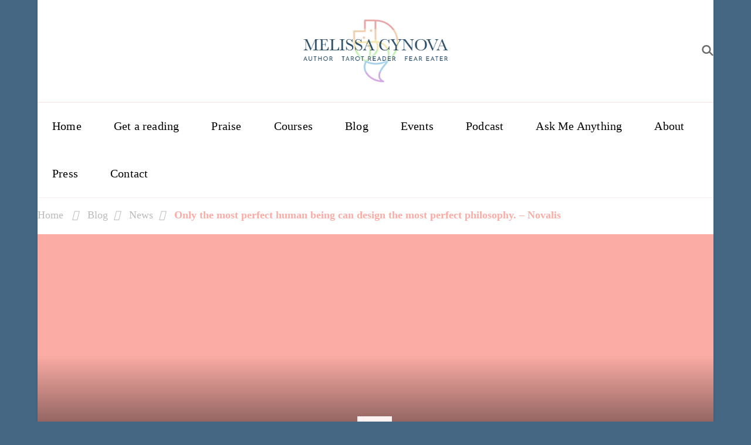

--- FILE ---
content_type: text/html; charset=UTF-8
request_url: https://melissacynova.com/2016-7-17-only-the-most-perfect-human-being-can-design-the-most-perfect-philosophy-novartis/
body_size: 29534
content:
<!DOCTYPE html>
<html lang="en-US"><head itemscope="" itemtype="https://schema.org/WebSite"><link rel="preconnect" href="https://cfw51.rabbitloader.xyz"><link href="https://cfw51.rabbitloader.xyz/oirhy6dk/v8.5062458b628d0a3a5cb9dc98ffafe474.1.0.a28/rl.bs.critical.css?v=t7hpo1" rel="stylesheet" fetchpriority="high" id="rabbit-critical-css-p1">
	    <meta charset="UTF-8">
    <meta name="viewport" content="width=device-width, initial-scale=1">
    <link rel="profile" href="http://gmpg.org/xfn/11">
    <title>Only the most perfect human being can design the most perfect philosophy. – Novalis – Melissa Cynova</title>
<meta name="robots" content="max-image-preview:large">
<link rel="dns-prefetch" href="//js.stripe.com">
<link rel="dns-prefetch" href="//www.googletagmanager.com">
<link rel="dns-prefetch" href="//stats.wp.com">
<link rel="dns-prefetch" href="//checkout.stripe.com">
<link rel="dns-prefetch" href="//fonts.googleapis.com">
<link rel="alternate" type="application/rss+xml" title="Melissa Cynova » Feed" href="https://melissacynova.com/feed/">
<link rel="alternate" type="application/rss+xml" title="Melissa Cynova » Comments Feed" href="https://melissacynova.com/comments/feed/">
<link rel="alternate" title="oEmbed (JSON)" type="application/json+oembed" href="https://melissacynova.com/wp-json/oembed/1.0/embed?url=https%3A%2F%2Fmelissacynova.com%2F2016-7-17-only-the-most-perfect-human-being-can-design-the-most-perfect-philosophy-novartis%2F">
<link rel="alternate" title="oEmbed (XML)" type="text/xml+oembed" href="https://melissacynova.com/wp-json/oembed/1.0/embed?url=https%3A%2F%2Fmelissacynova.com%2F2016-7-17-only-the-most-perfect-human-being-can-design-the-most-perfect-philosophy-novartis%2F&amp;format=xml">
<style id="wp-img-auto-sizes-contain-inline-css" type="text/css">
img:is([sizes=auto i],[sizes^="auto," i]){contain-intrinsic-size:3000px 1500px}
/*# sourceURL=wp-img-auto-sizes-contain-inline-css */
</style>
<style id="wp-emoji-styles-inline-css" type="text/css">

	img.wp-smiley, img.emoji {
		display: inline !important;
		border: none !important;
		box-shadow: none !important;
		height: 1em !important;
		width: 1em !important;
		margin: 0 0.07em !important;
		vertical-align: -0.1em !important;
		background: none !important;
		padding: 0 !important;
	}
/*# sourceURL=wp-emoji-styles-inline-css */
</style>
<link rel="rl-stylesheet" id="wp-block-library-css" href="https://cfw51.rabbitloader.xyz/eyJjIjpmYWxzZSwiaCI6Im1lbGlzc2FjeW5vdmEuY29tIiwidiI6MzQwMzk3OTgyNCwiciI6MX0/wp-includes/css/dist/block-library/style.min.css?ver=6.9" type="text/css" media="all">
<style id="wp-block-archives-inline-css" type="text/css">
.wp-block-archives{box-sizing:border-box}.wp-block-archives-dropdown label{display:block}
/*# sourceURL=https://melissacynova.com/wp-includes/blocks/archives/style.min.css */
</style>
<style id="wp-block-categories-inline-css" type="text/css">
.wp-block-categories{box-sizing:border-box}.wp-block-categories.alignleft{margin-right:2em}.wp-block-categories.alignright{margin-left:2em}.wp-block-categories.wp-block-categories-dropdown.aligncenter{text-align:center}.wp-block-categories .wp-block-categories__label{display:block;width:100%}
/*# sourceURL=https://melissacynova.com/wp-includes/blocks/categories/style.min.css */
</style>
<style id="wp-block-heading-inline-css" type="text/css">
h1:where(.wp-block-heading).has-background,h2:where(.wp-block-heading).has-background,h3:where(.wp-block-heading).has-background,h4:where(.wp-block-heading).has-background,h5:where(.wp-block-heading).has-background,h6:where(.wp-block-heading).has-background{padding:1.25em 2.375em}h1.has-text-align-left[style*=writing-mode]:where([style*=vertical-lr]),h1.has-text-align-right[style*=writing-mode]:where([style*=vertical-rl]),h2.has-text-align-left[style*=writing-mode]:where([style*=vertical-lr]),h2.has-text-align-right[style*=writing-mode]:where([style*=vertical-rl]),h3.has-text-align-left[style*=writing-mode]:where([style*=vertical-lr]),h3.has-text-align-right[style*=writing-mode]:where([style*=vertical-rl]),h4.has-text-align-left[style*=writing-mode]:where([style*=vertical-lr]),h4.has-text-align-right[style*=writing-mode]:where([style*=vertical-rl]),h5.has-text-align-left[style*=writing-mode]:where([style*=vertical-lr]),h5.has-text-align-right[style*=writing-mode]:where([style*=vertical-rl]),h6.has-text-align-left[style*=writing-mode]:where([style*=vertical-lr]),h6.has-text-align-right[style*=writing-mode]:where([style*=vertical-rl]){rotate:180deg}
/*# sourceURL=https://melissacynova.com/wp-includes/blocks/heading/style.min.css */
</style>
<style id="wp-block-latest-comments-inline-css" type="text/css">
ol.wp-block-latest-comments{box-sizing:border-box;margin-left:0}:where(.wp-block-latest-comments:not([style*=line-height] .wp-block-latest-comments__comment)){line-height:1.1}:where(.wp-block-latest-comments:not([style*=line-height] .wp-block-latest-comments__comment-excerpt p)){line-height:1.8}.has-dates :where(.wp-block-latest-comments:not([style*=line-height])),.has-excerpts :where(.wp-block-latest-comments:not([style*=line-height])){line-height:1.5}.wp-block-latest-comments .wp-block-latest-comments{padding-left:0}.wp-block-latest-comments__comment{list-style:none;margin-bottom:1em}.has-avatars .wp-block-latest-comments__comment{list-style:none;min-height:2.25em}.has-avatars .wp-block-latest-comments__comment .wp-block-latest-comments__comment-excerpt,.has-avatars .wp-block-latest-comments__comment .wp-block-latest-comments__comment-meta{margin-left:3.25em}.wp-block-latest-comments__comment-excerpt p{font-size:.875em;margin:.36em 0 1.4em}.wp-block-latest-comments__comment-date{display:block;font-size:.75em}.wp-block-latest-comments .avatar,.wp-block-latest-comments__comment-avatar{border-radius:1.5em;display:block;float:left;height:2.5em;margin-right:.75em;width:2.5em}.wp-block-latest-comments[class*=-font-size] a,.wp-block-latest-comments[style*=font-size] a{font-size:inherit}
/*# sourceURL=https://melissacynova.com/wp-includes/blocks/latest-comments/style.min.css */
</style>
<style id="wp-block-latest-posts-inline-css" type="text/css">
.wp-block-latest-posts{box-sizing:border-box}.wp-block-latest-posts.alignleft{margin-right:2em}.wp-block-latest-posts.alignright{margin-left:2em}.wp-block-latest-posts.wp-block-latest-posts__list{list-style:none}.wp-block-latest-posts.wp-block-latest-posts__list li{clear:both;overflow-wrap:break-word}.wp-block-latest-posts.is-grid{display:flex;flex-wrap:wrap}.wp-block-latest-posts.is-grid li{margin:0 1.25em 1.25em 0;width:100%}@media (min-width:600px){.wp-block-latest-posts.columns-2 li{width:calc(50% - .625em)}.wp-block-latest-posts.columns-2 li:nth-child(2n){margin-right:0}.wp-block-latest-posts.columns-3 li{width:calc(33.33333% - .83333em)}.wp-block-latest-posts.columns-3 li:nth-child(3n){margin-right:0}.wp-block-latest-posts.columns-4 li{width:calc(25% - .9375em)}.wp-block-latest-posts.columns-4 li:nth-child(4n){margin-right:0}.wp-block-latest-posts.columns-5 li{width:calc(20% - 1em)}.wp-block-latest-posts.columns-5 li:nth-child(5n){margin-right:0}.wp-block-latest-posts.columns-6 li{width:calc(16.66667% - 1.04167em)}.wp-block-latest-posts.columns-6 li:nth-child(6n){margin-right:0}}:root :where(.wp-block-latest-posts.is-grid){padding:0}:root :where(.wp-block-latest-posts.wp-block-latest-posts__list){padding-left:0}.wp-block-latest-posts__post-author,.wp-block-latest-posts__post-date{display:block;font-size:.8125em}.wp-block-latest-posts__post-excerpt,.wp-block-latest-posts__post-full-content{margin-bottom:1em;margin-top:.5em}.wp-block-latest-posts__featured-image a{display:inline-block}.wp-block-latest-posts__featured-image img{height:auto;max-width:100%;width:auto}.wp-block-latest-posts__featured-image.alignleft{float:left;margin-right:1em}.wp-block-latest-posts__featured-image.alignright{float:right;margin-left:1em}.wp-block-latest-posts__featured-image.aligncenter{margin-bottom:1em;text-align:center}
/*# sourceURL=https://melissacynova.com/wp-includes/blocks/latest-posts/style.min.css */
</style>
<style id="wp-block-group-inline-css" type="text/css">
.wp-block-group{box-sizing:border-box}:where(.wp-block-group.wp-block-group-is-layout-constrained){position:relative}
/*# sourceURL=https://melissacynova.com/wp-includes/blocks/group/style.min.css */
</style>
<style id="global-styles-inline-css" type="text/css">
:root{--wp--preset--aspect-ratio--square: 1;--wp--preset--aspect-ratio--4-3: 4/3;--wp--preset--aspect-ratio--3-4: 3/4;--wp--preset--aspect-ratio--3-2: 3/2;--wp--preset--aspect-ratio--2-3: 2/3;--wp--preset--aspect-ratio--16-9: 16/9;--wp--preset--aspect-ratio--9-16: 9/16;--wp--preset--color--black: #000000;--wp--preset--color--cyan-bluish-gray: #abb8c3;--wp--preset--color--white: #ffffff;--wp--preset--color--pale-pink: #f78da7;--wp--preset--color--vivid-red: #cf2e2e;--wp--preset--color--luminous-vivid-orange: #ff6900;--wp--preset--color--luminous-vivid-amber: #fcb900;--wp--preset--color--light-green-cyan: #7bdcb5;--wp--preset--color--vivid-green-cyan: #00d084;--wp--preset--color--pale-cyan-blue: #8ed1fc;--wp--preset--color--vivid-cyan-blue: #0693e3;--wp--preset--color--vivid-purple: #9b51e0;--wp--preset--gradient--vivid-cyan-blue-to-vivid-purple: linear-gradient(135deg,rgb(6,147,227) 0%,rgb(155,81,224) 100%);--wp--preset--gradient--light-green-cyan-to-vivid-green-cyan: linear-gradient(135deg,rgb(122,220,180) 0%,rgb(0,208,130) 100%);--wp--preset--gradient--luminous-vivid-amber-to-luminous-vivid-orange: linear-gradient(135deg,rgb(252,185,0) 0%,rgb(255,105,0) 100%);--wp--preset--gradient--luminous-vivid-orange-to-vivid-red: linear-gradient(135deg,rgb(255,105,0) 0%,rgb(207,46,46) 100%);--wp--preset--gradient--very-light-gray-to-cyan-bluish-gray: linear-gradient(135deg,rgb(238,238,238) 0%,rgb(169,184,195) 100%);--wp--preset--gradient--cool-to-warm-spectrum: linear-gradient(135deg,rgb(74,234,220) 0%,rgb(151,120,209) 20%,rgb(207,42,186) 40%,rgb(238,44,130) 60%,rgb(251,105,98) 80%,rgb(254,248,76) 100%);--wp--preset--gradient--blush-light-purple: linear-gradient(135deg,rgb(255,206,236) 0%,rgb(152,150,240) 100%);--wp--preset--gradient--blush-bordeaux: linear-gradient(135deg,rgb(254,205,165) 0%,rgb(254,45,45) 50%,rgb(107,0,62) 100%);--wp--preset--gradient--luminous-dusk: linear-gradient(135deg,rgb(255,203,112) 0%,rgb(199,81,192) 50%,rgb(65,88,208) 100%);--wp--preset--gradient--pale-ocean: linear-gradient(135deg,rgb(255,245,203) 0%,rgb(182,227,212) 50%,rgb(51,167,181) 100%);--wp--preset--gradient--electric-grass: linear-gradient(135deg,rgb(202,248,128) 0%,rgb(113,206,126) 100%);--wp--preset--gradient--midnight: linear-gradient(135deg,rgb(2,3,129) 0%,rgb(40,116,252) 100%);--wp--preset--font-size--small: 13px;--wp--preset--font-size--medium: 20px;--wp--preset--font-size--large: 36px;--wp--preset--font-size--x-large: 42px;--wp--preset--spacing--20: 0.44rem;--wp--preset--spacing--30: 0.67rem;--wp--preset--spacing--40: 1rem;--wp--preset--spacing--50: 1.5rem;--wp--preset--spacing--60: 2.25rem;--wp--preset--spacing--70: 3.38rem;--wp--preset--spacing--80: 5.06rem;--wp--preset--shadow--natural: 6px 6px 9px rgba(0, 0, 0, 0.2);--wp--preset--shadow--deep: 12px 12px 50px rgba(0, 0, 0, 0.4);--wp--preset--shadow--sharp: 6px 6px 0px rgba(0, 0, 0, 0.2);--wp--preset--shadow--outlined: 6px 6px 0px -3px rgb(255, 255, 255), 6px 6px rgb(0, 0, 0);--wp--preset--shadow--crisp: 6px 6px 0px rgb(0, 0, 0);}:where(.is-layout-flex){gap: 0.5em;}:where(.is-layout-grid){gap: 0.5em;}body .is-layout-flex{display: flex;}.is-layout-flex{flex-wrap: wrap;align-items: center;}.is-layout-flex > :is(*, div){margin: 0;}body .is-layout-grid{display: grid;}.is-layout-grid > :is(*, div){margin: 0;}:where(.wp-block-columns.is-layout-flex){gap: 2em;}:where(.wp-block-columns.is-layout-grid){gap: 2em;}:where(.wp-block-post-template.is-layout-flex){gap: 1.25em;}:where(.wp-block-post-template.is-layout-grid){gap: 1.25em;}.has-black-color{color: var(--wp--preset--color--black) !important;}.has-cyan-bluish-gray-color{color: var(--wp--preset--color--cyan-bluish-gray) !important;}.has-white-color{color: var(--wp--preset--color--white) !important;}.has-pale-pink-color{color: var(--wp--preset--color--pale-pink) !important;}.has-vivid-red-color{color: var(--wp--preset--color--vivid-red) !important;}.has-luminous-vivid-orange-color{color: var(--wp--preset--color--luminous-vivid-orange) !important;}.has-luminous-vivid-amber-color{color: var(--wp--preset--color--luminous-vivid-amber) !important;}.has-light-green-cyan-color{color: var(--wp--preset--color--light-green-cyan) !important;}.has-vivid-green-cyan-color{color: var(--wp--preset--color--vivid-green-cyan) !important;}.has-pale-cyan-blue-color{color: var(--wp--preset--color--pale-cyan-blue) !important;}.has-vivid-cyan-blue-color{color: var(--wp--preset--color--vivid-cyan-blue) !important;}.has-vivid-purple-color{color: var(--wp--preset--color--vivid-purple) !important;}.has-black-background-color{background-color: var(--wp--preset--color--black) !important;}.has-cyan-bluish-gray-background-color{background-color: var(--wp--preset--color--cyan-bluish-gray) !important;}.has-white-background-color{background-color: var(--wp--preset--color--white) !important;}.has-pale-pink-background-color{background-color: var(--wp--preset--color--pale-pink) !important;}.has-vivid-red-background-color{background-color: var(--wp--preset--color--vivid-red) !important;}.has-luminous-vivid-orange-background-color{background-color: var(--wp--preset--color--luminous-vivid-orange) !important;}.has-luminous-vivid-amber-background-color{background-color: var(--wp--preset--color--luminous-vivid-amber) !important;}.has-light-green-cyan-background-color{background-color: var(--wp--preset--color--light-green-cyan) !important;}.has-vivid-green-cyan-background-color{background-color: var(--wp--preset--color--vivid-green-cyan) !important;}.has-pale-cyan-blue-background-color{background-color: var(--wp--preset--color--pale-cyan-blue) !important;}.has-vivid-cyan-blue-background-color{background-color: var(--wp--preset--color--vivid-cyan-blue) !important;}.has-vivid-purple-background-color{background-color: var(--wp--preset--color--vivid-purple) !important;}.has-black-border-color{border-color: var(--wp--preset--color--black) !important;}.has-cyan-bluish-gray-border-color{border-color: var(--wp--preset--color--cyan-bluish-gray) !important;}.has-white-border-color{border-color: var(--wp--preset--color--white) !important;}.has-pale-pink-border-color{border-color: var(--wp--preset--color--pale-pink) !important;}.has-vivid-red-border-color{border-color: var(--wp--preset--color--vivid-red) !important;}.has-luminous-vivid-orange-border-color{border-color: var(--wp--preset--color--luminous-vivid-orange) !important;}.has-luminous-vivid-amber-border-color{border-color: var(--wp--preset--color--luminous-vivid-amber) !important;}.has-light-green-cyan-border-color{border-color: var(--wp--preset--color--light-green-cyan) !important;}.has-vivid-green-cyan-border-color{border-color: var(--wp--preset--color--vivid-green-cyan) !important;}.has-pale-cyan-blue-border-color{border-color: var(--wp--preset--color--pale-cyan-blue) !important;}.has-vivid-cyan-blue-border-color{border-color: var(--wp--preset--color--vivid-cyan-blue) !important;}.has-vivid-purple-border-color{border-color: var(--wp--preset--color--vivid-purple) !important;}.has-vivid-cyan-blue-to-vivid-purple-gradient-background{background: var(--wp--preset--gradient--vivid-cyan-blue-to-vivid-purple) !important;}.has-light-green-cyan-to-vivid-green-cyan-gradient-background{background: var(--wp--preset--gradient--light-green-cyan-to-vivid-green-cyan) !important;}.has-luminous-vivid-amber-to-luminous-vivid-orange-gradient-background{background: var(--wp--preset--gradient--luminous-vivid-amber-to-luminous-vivid-orange) !important;}.has-luminous-vivid-orange-to-vivid-red-gradient-background{background: var(--wp--preset--gradient--luminous-vivid-orange-to-vivid-red) !important;}.has-very-light-gray-to-cyan-bluish-gray-gradient-background{background: var(--wp--preset--gradient--very-light-gray-to-cyan-bluish-gray) !important;}.has-cool-to-warm-spectrum-gradient-background{background: var(--wp--preset--gradient--cool-to-warm-spectrum) !important;}.has-blush-light-purple-gradient-background{background: var(--wp--preset--gradient--blush-light-purple) !important;}.has-blush-bordeaux-gradient-background{background: var(--wp--preset--gradient--blush-bordeaux) !important;}.has-luminous-dusk-gradient-background{background: var(--wp--preset--gradient--luminous-dusk) !important;}.has-pale-ocean-gradient-background{background: var(--wp--preset--gradient--pale-ocean) !important;}.has-electric-grass-gradient-background{background: var(--wp--preset--gradient--electric-grass) !important;}.has-midnight-gradient-background{background: var(--wp--preset--gradient--midnight) !important;}.has-small-font-size{font-size: var(--wp--preset--font-size--small) !important;}.has-medium-font-size{font-size: var(--wp--preset--font-size--medium) !important;}.has-large-font-size{font-size: var(--wp--preset--font-size--large) !important;}.has-x-large-font-size{font-size: var(--wp--preset--font-size--x-large) !important;}
/*# sourceURL=global-styles-inline-css */
</style>

<style id="classic-theme-styles-inline-css" type="text/css">
/*! This file is auto-generated */
.wp-block-button__link{color:#fff;background-color:#32373c;border-radius:9999px;box-shadow:none;text-decoration:none;padding:calc(.667em + 2px) calc(1.333em + 2px);font-size:1.125em}.wp-block-file__button{background:#32373c;color:#fff;text-decoration:none}
/*# sourceURL=/wp-includes/css/classic-themes.min.css */
</style>
<link rel="rl-stylesheet" id="blossomthemes-toolkit-css" href="https://cfw51.rabbitloader.xyz/eyJjIjpmYWxzZSwiaCI6Im1lbGlzc2FjeW5vdmEuY29tIiwidiI6MzQwMzk3OTgyNCwiciI6MX0/wp-content/plugins/blossomthemes-toolkit/public/css/blossomthemes-toolkit-public.min.css?ver=2.2.7" type="text/css" media="all">
<link rel="rl-stylesheet" id="events-manager-css" href="https://cfw51.rabbitloader.xyz/eyJjIjpmYWxzZSwiaCI6Im1lbGlzc2FjeW5vdmEuY29tIiwidiI6MzQwMzk3OTgyNCwiciI6MX0/wp-content/plugins/events-manager/includes/css/events-manager.min.css?ver=7.2.2.1" type="text/css" media="all">
<style id="events-manager-inline-css" type="text/css">
body .em { --font-family : inherit; --font-weight : inherit; --font-size : 1em; --line-height : inherit; }
/*# sourceURL=events-manager-inline-css */
</style>
<link rel="rl-stylesheet" id="stripe-checkout-button-css" href="https://checkout.stripe.com/v3/checkout/button.css" type="text/css" media="all">
<link rel="rl-stylesheet" id="simpay-public-css" href="https://cfw51.rabbitloader.xyz/eyJjIjpmYWxzZSwiaCI6Im1lbGlzc2FjeW5vdmEuY29tIiwidiI6MzQwMzk3OTgyNCwiciI6MX0/wp-content/plugins/wp-simple-pay-pro-3/includes/core/assets/css/simpay-public.min.css?ver=4.16.1" type="text/css" media="all">
<link rel="rl-stylesheet" id="simpay-public-pro-css" href="https://cfw51.rabbitloader.xyz/eyJjIjpmYWxzZSwiaCI6Im1lbGlzc2FjeW5vdmEuY29tIiwidiI6MzQwMzk3OTgyNCwiciI6MX0/wp-content/plugins/wp-simple-pay-pro-3/includes/pro/assets/css/simpay-public-pro.min.css?ver=4.16.1" type="text/css" media="all">
<link rel="rl-stylesheet" id="wpvideomagic-css" href="https://cfw51.rabbitloader.xyz/eyJjIjpmYWxzZSwiaCI6Im1lbGlzc2FjeW5vdmEuY29tIiwidiI6MzQwMzk3OTgyNCwiciI6MX0/wp-content/plugins/wpvideomagic/public/css/wpvideomagic-public.min.css?ver=2.4.2" type="text/css" media="all">
<link rel="rl-stylesheet" id="amazon-auto-links-_common-css" href="https://cfw51.rabbitloader.xyz/eyJjIjpmYWxzZSwiaCI6Im1lbGlzc2FjeW5vdmEuY29tIiwidiI6MzQwMzk3OTgyNCwiciI6MX0/wp-content/plugins/amazon-auto-links/template/_common/style.min.css?ver=5.4.3" type="text/css" media="all">
<link rel="rl-stylesheet" id="amazon-auto-links-list-css" href="https://cfw51.rabbitloader.xyz/eyJjIjpmYWxzZSwiaCI6Im1lbGlzc2FjeW5vdmEuY29tIiwidiI6MzQwMzk3OTgyNCwiciI6MX0/wp-content/plugins/amazon-auto-links/template/list/style.min.css?ver=1.4.1" type="text/css" media="all">
<link rel="rl-stylesheet" id="owl-carousel-css" href="https://cfw51.rabbitloader.xyz/eyJjIjpmYWxzZSwiaCI6Im1lbGlzc2FjeW5vdmEuY29tIiwidiI6MzQwMzk3OTgyNCwiciI6MX0/wp-content/themes/vandana-lite/css/owl.carousel.min.css?ver=2.3.4" type="text/css" media="all">
<link rel="rl-stylesheet" id="animate-css" href="https://cfw51.rabbitloader.xyz/eyJjIjpmYWxzZSwiaCI6Im1lbGlzc2FjeW5vdmEuY29tIiwidiI6MzQwMzk3OTgyNCwiciI6MX0/wp-content/themes/vandana-lite/css/animate.min.css?ver=3.5.2" type="text/css" media="all">
<link rel="rl-stylesheet" id="vandana-lite-google-fonts-css" href="https://fonts.googleapis.com/css?family=Oldenburg%3Aregular%7CHalant%3A300%2Cregular%2C500%2C600%2C700%7CHalant%3A700" type="text/css" media="all">
<link rel="rl-stylesheet" id="vandana-lite-css" href="https://cfw51.rabbitloader.xyz/eyJjIjp0cnVlLCJoIjoibWVsaXNzYWN5bm92YS5jb20iLCJ2IjozNDAzOTc5ODI0LCJyIjoxfQ/wp-content/themes/vandana-lite/style.css?ver=1.2.2" type="text/css" media="all">
<link rel="rl-stylesheet" id="vandana-lite-gutenberg-css" href="https://cfw51.rabbitloader.xyz/eyJjIjpmYWxzZSwiaCI6Im1lbGlzc2FjeW5vdmEuY29tIiwidiI6MzQwMzk3OTgyNCwiciI6MX0/wp-content/themes/vandana-lite/css/gutenberg.min.css?ver=1.2.2" type="text/css" media="all">
<link rel="rl-stylesheet" id="dashicons-css" href="https://melissacynova.com/wp-includes/css/dashicons.min.css?ver=6.9" type="text/css" media="all">
<link rel="rl-stylesheet" id="wp-pointer-css" href="https://cfw51.rabbitloader.xyz/eyJjIjpmYWxzZSwiaCI6Im1lbGlzc2FjeW5vdmEuY29tIiwidiI6MzQwMzk3OTgyNCwiciI6MX0/wp-includes/css/wp-pointer.min.css?ver=6.9" type="text/css" media="all">
<style id="wp-block-button-inline-css" type="text/css">
.wp-block-button__link{align-content:center;box-sizing:border-box;cursor:pointer;display:inline-block;height:100%;text-align:center;word-break:break-word}.wp-block-button__link.aligncenter{text-align:center}.wp-block-button__link.alignright{text-align:right}:where(.wp-block-button__link){border-radius:9999px;box-shadow:none;padding:calc(.667em + 2px) calc(1.333em + 2px);text-decoration:none}.wp-block-button[style*=text-decoration] .wp-block-button__link{text-decoration:inherit}.wp-block-buttons>.wp-block-button.has-custom-width{max-width:none}.wp-block-buttons>.wp-block-button.has-custom-width .wp-block-button__link{width:100%}.wp-block-buttons>.wp-block-button.has-custom-font-size .wp-block-button__link{font-size:inherit}.wp-block-buttons>.wp-block-button.wp-block-button__width-25{width:calc(25% - var(--wp--style--block-gap, .5em)*.75)}.wp-block-buttons>.wp-block-button.wp-block-button__width-50{width:calc(50% - var(--wp--style--block-gap, .5em)*.5)}.wp-block-buttons>.wp-block-button.wp-block-button__width-75{width:calc(75% - var(--wp--style--block-gap, .5em)*.25)}.wp-block-buttons>.wp-block-button.wp-block-button__width-100{flex-basis:100%;width:100%}.wp-block-buttons.is-vertical>.wp-block-button.wp-block-button__width-25{width:25%}.wp-block-buttons.is-vertical>.wp-block-button.wp-block-button__width-50{width:50%}.wp-block-buttons.is-vertical>.wp-block-button.wp-block-button__width-75{width:75%}.wp-block-button.is-style-squared,.wp-block-button__link.wp-block-button.is-style-squared{border-radius:0}.wp-block-button.no-border-radius,.wp-block-button__link.no-border-radius{border-radius:0!important}:root :where(.wp-block-button .wp-block-button__link.is-style-outline),:root :where(.wp-block-button.is-style-outline>.wp-block-button__link){border:2px solid;padding:.667em 1.333em}:root :where(.wp-block-button .wp-block-button__link.is-style-outline:not(.has-text-color)),:root :where(.wp-block-button.is-style-outline>.wp-block-button__link:not(.has-text-color)){color:currentColor}:root :where(.wp-block-button .wp-block-button__link.is-style-outline:not(.has-background)),:root :where(.wp-block-button.is-style-outline>.wp-block-button__link:not(.has-background)){background-color:initial;background-image:none}
/*# sourceURL=https://melissacynova.com/wp-includes/blocks/button/style.min.css */
</style>
<style id="wp-block-search-inline-css" type="text/css">
.wp-block-search__button{margin-left:10px;word-break:normal}.wp-block-search__button.has-icon{line-height:0}.wp-block-search__button svg{height:1.25em;min-height:24px;min-width:24px;width:1.25em;fill:currentColor;vertical-align:text-bottom}:where(.wp-block-search__button){border:1px solid #ccc;padding:6px 10px}.wp-block-search__inside-wrapper{display:flex;flex:auto;flex-wrap:nowrap;max-width:100%}.wp-block-search__label{width:100%}.wp-block-search.wp-block-search__button-only .wp-block-search__button{box-sizing:border-box;display:flex;flex-shrink:0;justify-content:center;margin-left:0;max-width:100%}.wp-block-search.wp-block-search__button-only .wp-block-search__inside-wrapper{min-width:0!important;transition-property:width}.wp-block-search.wp-block-search__button-only .wp-block-search__input{flex-basis:100%;transition-duration:.3s}.wp-block-search.wp-block-search__button-only.wp-block-search__searchfield-hidden,.wp-block-search.wp-block-search__button-only.wp-block-search__searchfield-hidden .wp-block-search__inside-wrapper{overflow:hidden}.wp-block-search.wp-block-search__button-only.wp-block-search__searchfield-hidden .wp-block-search__input{border-left-width:0!important;border-right-width:0!important;flex-basis:0;flex-grow:0;margin:0;min-width:0!important;padding-left:0!important;padding-right:0!important;width:0!important}:where(.wp-block-search__input){appearance:none;border:1px solid #949494;flex-grow:1;font-family:inherit;font-size:inherit;font-style:inherit;font-weight:inherit;letter-spacing:inherit;line-height:inherit;margin-left:0;margin-right:0;min-width:3rem;padding:8px;text-decoration:unset!important;text-transform:inherit}:where(.wp-block-search__button-inside .wp-block-search__inside-wrapper){background-color:#fff;border:1px solid #949494;box-sizing:border-box;padding:4px}:where(.wp-block-search__button-inside .wp-block-search__inside-wrapper) .wp-block-search__input{border:none;border-radius:0;padding:0 4px}:where(.wp-block-search__button-inside .wp-block-search__inside-wrapper) .wp-block-search__input:focus{outline:none}:where(.wp-block-search__button-inside .wp-block-search__inside-wrapper) :where(.wp-block-search__button){padding:4px 8px}.wp-block-search.aligncenter .wp-block-search__inside-wrapper{margin:auto}.wp-block[data-align=right] .wp-block-search.wp-block-search__button-only .wp-block-search__inside-wrapper{float:right}
/*# sourceURL=https://melissacynova.com/wp-includes/blocks/search/style.min.css */
</style>
<link rel="rl-stylesheet" id="site-reviews-css" href="https://cfw51.rabbitloader.xyz/eyJjIjp0cnVlLCJoIjoibWVsaXNzYWN5bm92YS5jb20iLCJ2IjozNDAzOTc5ODI0LCJyIjoxfQ/wp-content/plugins/site-reviews/assets/styles/default.css?ver=7.2.13" type="text/css" media="all">
<style id="site-reviews-inline-css" type="text/css">
:root{--glsr-star-empty:url(https://melissacynova.com/wp-content/plugins/site-reviews/assets/images/stars/default/star-empty.svg);--glsr-star-error:url(https://melissacynova.com/wp-content/plugins/site-reviews/assets/images/stars/default/star-error.svg);--glsr-star-full:url(https://melissacynova.com/wp-content/plugins/site-reviews/assets/images/stars/default/star-full.svg);--glsr-star-half:url(https://melissacynova.com/wp-content/plugins/site-reviews/assets/images/stars/default/star-half.svg)}

/*# sourceURL=site-reviews-inline-css */
</style>
<script type="text/rlscript" src="https://cfw51.rabbitloader.xyz/eyJjIjpmYWxzZSwiaCI6Im1lbGlzc2FjeW5vdmEuY29tIiwidiI6MzQwMzk3OTgyNCwiciI6MX0/wp-includes/js/jquery/jquery.min.js?ver=3.7.1" id="jquery-core-js"></script>
<script type="text/rlscript" src="https://cfw51.rabbitloader.xyz/eyJjIjpmYWxzZSwiaCI6Im1lbGlzc2FjeW5vdmEuY29tIiwidiI6MzQwMzk3OTgyNCwiciI6MX0/wp-includes/js/jquery/jquery-migrate.min.js?ver=3.4.1" id="jquery-migrate-js"></script>
<script type="text/rlscript" src="https://cfw51.rabbitloader.xyz/eyJjIjpmYWxzZSwiaCI6Im1lbGlzc2FjeW5vdmEuY29tIiwidiI6MzQwMzk3OTgyNCwiciI6MX0/wp-includes/js/jquery/ui/core.min.js?ver=1.13.3" id="jquery-ui-core-js"></script>
<script type="text/rlscript" src="https://cfw51.rabbitloader.xyz/eyJjIjpmYWxzZSwiaCI6Im1lbGlzc2FjeW5vdmEuY29tIiwidiI6MzQwMzk3OTgyNCwiciI6MX0/wp-includes/js/jquery/ui/mouse.min.js?ver=1.13.3" id="jquery-ui-mouse-js"></script>
<script type="text/rlscript" src="https://cfw51.rabbitloader.xyz/eyJjIjpmYWxzZSwiaCI6Im1lbGlzc2FjeW5vdmEuY29tIiwidiI6MzQwMzk3OTgyNCwiciI6MX0/wp-includes/js/jquery/ui/sortable.min.js?ver=1.13.3" id="jquery-ui-sortable-js"></script>
<script type="text/rlscript" src="https://cfw51.rabbitloader.xyz/eyJjIjpmYWxzZSwiaCI6Im1lbGlzc2FjeW5vdmEuY29tIiwidiI6MzQwMzk3OTgyNCwiciI6MX0/wp-includes/js/jquery/ui/datepicker.min.js?ver=1.13.3" id="jquery-ui-datepicker-js"></script>
<script type="text/rlscript" id="jquery-ui-datepicker-js-after">
/* <![CDATA[ */
jQuery(function(jQuery){jQuery.datepicker.setDefaults({"closeText":"Close","currentText":"Today","monthNames":["January","February","March","April","May","June","July","August","September","October","November","December"],"monthNamesShort":["Jan","Feb","Mar","Apr","May","Jun","Jul","Aug","Sep","Oct","Nov","Dec"],"nextText":"Next","prevText":"Previous","dayNames":["Sunday","Monday","Tuesday","Wednesday","Thursday","Friday","Saturday"],"dayNamesShort":["Sun","Mon","Tue","Wed","Thu","Fri","Sat"],"dayNamesMin":["S","M","T","W","T","F","S"],"dateFormat":"MM d, yy","firstDay":1,"isRTL":false});});
//# sourceURL=jquery-ui-datepicker-js-after
/* ]]> */
</script>
<script type="text/rlscript" src="https://cfw51.rabbitloader.xyz/eyJjIjpmYWxzZSwiaCI6Im1lbGlzc2FjeW5vdmEuY29tIiwidiI6MzQwMzk3OTgyNCwiciI6MX0/wp-includes/js/jquery/ui/resizable.min.js?ver=1.13.3" id="jquery-ui-resizable-js"></script>
<script type="text/rlscript" src="https://cfw51.rabbitloader.xyz/eyJjIjpmYWxzZSwiaCI6Im1lbGlzc2FjeW5vdmEuY29tIiwidiI6MzQwMzk3OTgyNCwiciI6MX0/wp-includes/js/jquery/ui/draggable.min.js?ver=1.13.3" id="jquery-ui-draggable-js"></script>
<script type="text/rlscript" src="https://cfw51.rabbitloader.xyz/eyJjIjpmYWxzZSwiaCI6Im1lbGlzc2FjeW5vdmEuY29tIiwidiI6MzQwMzk3OTgyNCwiciI6MX0/wp-includes/js/jquery/ui/controlgroup.min.js?ver=1.13.3" id="jquery-ui-controlgroup-js"></script>
<script type="text/rlscript" src="https://cfw51.rabbitloader.xyz/eyJjIjpmYWxzZSwiaCI6Im1lbGlzc2FjeW5vdmEuY29tIiwidiI6MzQwMzk3OTgyNCwiciI6MX0/wp-includes/js/jquery/ui/checkboxradio.min.js?ver=1.13.3" id="jquery-ui-checkboxradio-js"></script>
<script type="text/rlscript" src="https://cfw51.rabbitloader.xyz/eyJjIjpmYWxzZSwiaCI6Im1lbGlzc2FjeW5vdmEuY29tIiwidiI6MzQwMzk3OTgyNCwiciI6MX0/wp-includes/js/jquery/ui/button.min.js?ver=1.13.3" id="jquery-ui-button-js"></script>
<script type="text/rlscript" src="https://cfw51.rabbitloader.xyz/eyJjIjpmYWxzZSwiaCI6Im1lbGlzc2FjeW5vdmEuY29tIiwidiI6MzQwMzk3OTgyNCwiciI6MX0/wp-includes/js/jquery/ui/dialog.min.js?ver=1.13.3" id="jquery-ui-dialog-js"></script>
<script type="text/rlscript" id="events-manager-js-extra">
/* <![CDATA[ */
var EM = {"ajaxurl":"https://melissacynova.com/wp-admin/admin-ajax.php","locationajaxurl":"https://melissacynova.com/wp-admin/admin-ajax.php?action=locations_search","firstDay":"1","locale":"en","dateFormat":"yy-mm-dd","ui_css":"https://melissacynova.com/wp-content/plugins/events-manager/includes/css/jquery-ui/build.min.css","show24hours":"0","is_ssl":"1","autocomplete_limit":"10","calendar":{"breakpoints":{"small":560,"medium":908,"large":false}},"phone":"","datepicker":{"format":"d/m/Y"},"search":{"breakpoints":{"small":650,"medium":850,"full":false}},"url":"https://melissacynova.com/wp-content/plugins/events-manager","assets":{"input.em-uploader":{"js":{"em-uploader":{"url":"https://melissacynova.com/wp-content/plugins/events-manager/includes/js/em-uploader.js?v=7.2.2.1","event":"em_uploader_ready"}}},".em-event-editor":{"js":{"event-editor":{"url":"https://melissacynova.com/wp-content/plugins/events-manager/includes/js/events-manager-event-editor.js?v=7.2.2.1","event":"em_event_editor_ready"}},"css":{"event-editor":"https://melissacynova.com/wp-content/plugins/events-manager/includes/css/events-manager-event-editor.min.css?v=7.2.2.1"}},".em-recurrence-sets, .em-timezone":{"js":{"luxon":{"url":"luxon/luxon.js?v=7.2.2.1","event":"em_luxon_ready"}}},".em-booking-form, #em-booking-form, .em-booking-recurring, .em-event-booking-form":{"js":{"em-bookings":{"url":"https://melissacynova.com/wp-content/plugins/events-manager/includes/js/bookingsform.js?v=7.2.2.1","event":"em_booking_form_js_loaded"}}},"#em-opt-archetypes":{"js":{"archetypes":"https://melissacynova.com/wp-content/plugins/events-manager/includes/js/admin-archetype-editor.js?v=7.2.2.1","archetypes_ms":"https://melissacynova.com/wp-content/plugins/events-manager/includes/js/admin-archetypes.js?v=7.2.2.1","qs":"qs/qs.js?v=7.2.2.1"}}},"cached":"1","bookingInProgress":"Please wait while the booking is being submitted.","tickets_save":"Save Ticket","bookingajaxurl":"https://melissacynova.com/wp-admin/admin-ajax.php","bookings_export_save":"Export Bookings","bookings_settings_save":"Save Settings","booking_delete":"Are you sure you want to delete?","booking_offset":"30","bookings":{"submit_button":{"text":{"default":"Send your booking","free":"Send your booking","payment":"Send your booking","processing":"Processing ..."}},"update_listener":""},"bb_full":"Sold Out","bb_book":"Book Now","bb_booking":"Booking...","bb_booked":"Booking Submitted","bb_error":"Booking Error. Try again?","bb_cancel":"Cancel","bb_canceling":"Canceling...","bb_cancelled":"Cancelled","bb_cancel_error":"Cancellation Error. Try again?","txt_search":"Search","txt_searching":"Searching...","txt_loading":"Loading..."};
//# sourceURL=events-manager-js-extra
/* ]]> */
</script>
<script type="text/rlscript" src="https://cfw51.rabbitloader.xyz/eyJjIjpmYWxzZSwiaCI6Im1lbGlzc2FjeW5vdmEuY29tIiwidiI6MzQwMzk3OTgyNCwiciI6MX0/wp-content/plugins/events-manager/includes/js/events-manager.js?ver=7.2.2.1" id="events-manager-js"></script>
<script type="text/rlscript" src="https://cfw51.rabbitloader.xyz/eyJjIjpmYWxzZSwiaCI6Im1lbGlzc2FjeW5vdmEuY29tIiwidiI6MzQwMzk3OTgyNCwiciI6MX0/wp-content/plugins/wpvideomagic/public/js/wpvideomagic-public.min.js?ver=2.4.2" id="wpvideomagic-js"></script>

<!-- Google tag (gtag.js) snippet added by Site Kit -->
<!-- Google Analytics snippet added by Site Kit -->
<script type="text/rlscript" src="https://www.googletagmanager.com/gtag/js?id=G-Q7BSHL350Z" id="google_gtagjs-js" async=""></script>
<script type="text/rlscript" id="google_gtagjs-js-after">
/* <![CDATA[ */
window.dataLayer = window.dataLayer || [];function gtag(){dataLayer.push(arguments);}
gtag("set","linker",{"domains":["melissacynova.com"]});
gtag("js", new Date());
gtag("set", "developer_id.dZTNiMT", true);
gtag("config", "G-Q7BSHL350Z");
//# sourceURL=google_gtagjs-js-after
/* ]]> */
</script>
<link rel="https://api.w.org/" href="https://melissacynova.com/wp-json/"><link rel="alternate" title="JSON" type="application/json" href="https://melissacynova.com/wp-json/wp/v2/posts/1055"><link rel="EditURI" type="application/rsd+xml" title="RSD" href="https://melissacynova.com/xmlrpc.php?rsd">
<meta name="generator" content="WordPress 6.9">
<link rel="canonical" href="https://melissacynova.com/2016-7-17-only-the-most-perfect-human-being-can-design-the-most-perfect-philosophy-novartis/">
<link rel="shortlink" href="https://melissacynova.com/?p=1055">
		<!-- Custom Logo: hide header text -->
		<style id="custom-logo-css" type="text/css">
			.site-title, .site-description {
				position: absolute;
				clip-path: inset(50%);
			}
		</style>
		<meta name="generator" content="Site Kit by Google 1.166.0"><meta name="viewport" content="width=device-width, minimum-scale=1">	<style>img#wpstats{display:none}</style>
		<style type="text/css" id="amazon-auto-links-button-css" data-version="5.4.3">.amazon-auto-links-button.amazon-auto-links-button-default { background-image: -webkit-linear-gradient(top, #4997e5, #3f89ba);background-image: -moz-linear-gradient(top, #4997e5, #3f89ba);background-image: -ms-linear-gradient(top, #4997e5, #3f89ba);background-image: -o-linear-gradient(top, #4997e5, #3f89ba);background-image: linear-gradient(to bottom, #4997e5, #3f89ba);-webkit-border-radius: 4px;-moz-border-radius: 4px;border-radius: 4px;margin-left: auto;margin-right: auto;text-align: center;white-space: nowrap;color: #ffffff;font-size: 13px;text-shadow: 0 0 transparent;width: 100px;padding: 7px 8px 8px 8px;background: #3498db;border: solid #6891a5 1px;text-decoration: none;}.amazon-auto-links-button.amazon-auto-links-button-default:hover {background: #3cb0fd;background-image: -webkit-linear-gradient(top, #3cb0fd, #3498db);background-image: -moz-linear-gradient(top, #3cb0fd, #3498db);background-image: -ms-linear-gradient(top, #3cb0fd, #3498db);background-image: -o-linear-gradient(top, #3cb0fd, #3498db);background-image: linear-gradient(to bottom, #3cb0fd, #3498db);text-decoration: none;}.amazon-auto-links-button.amazon-auto-links-button-default > a {color: inherit; border-bottom: none;text-decoration: none; }.amazon-auto-links-button.amazon-auto-links-button-default > a:hover {color: inherit;}.amazon-auto-links-button > a, .amazon-auto-links-button > a:hover {-webkit-box-shadow: none;box-shadow: none;color: inherit;}div.amazon-auto-links-button {line-height: 1.3; }button.amazon-auto-links-button {white-space: nowrap;}.amazon-auto-links-button-link {text-decoration: none;}.amazon-auto-links-button-3454 { margin-right: auto; margin-left: auto; white-space: nowrap; text-align: center; display: inline-flex; justify-content: space-around; font-size: 13px; color: #ffffff; font-weight: 400; padding-top: 8px; padding-right: 16px; padding-bottom: 8px; padding-left: 16px; border-radius: 4px; border-color: #1f628d; border-width: 1px; background-color: #4997e5; transform: scale(0.98); border-style: none; background-solid: solid; } .amazon-auto-links-button-3454 * { box-sizing: border-box; } .amazon-auto-links-button-3454 .button-icon { margin-right: auto; margin-left: auto; display: none; height: auto; border: solid 0; } .amazon-auto-links-button-3454 .button-icon > i { display: inline-block; width: 100%; height: 100%; } .amazon-auto-links-button-3454 .button-icon-left { display: inline-flex; background-color: transparent; border-color: transparent; padding: 0px; margin: 0px; min-height: 17px; min-width: 17px; padding-top: 0px; padding-right: 0px; padding-bottom: 0px; padding-left: 0px; } .amazon-auto-links-button-3454 .button-icon-left > i { background-color: #ffffff; background-size: contain; background-position: center; background-repeat: no-repeat; -webkit-mask-image: url('https://melissacynova.com/wp-content/plugins/amazon-auto-links/include/core/component/button/asset/image/icon/cart.svg'); mask-image: url('https://melissacynova.com/wp-content/plugins/amazon-auto-links/include/core/component/button/asset/image/icon/cart.svg'); -webkit-mask-position: center center; mask-position: center center; -webkit-mask-repeat: no-repeat; mask-repeat: no-repeat; } .amazon-auto-links-button-3454 .button-label { margin-top: 0px; margin-right: 8px; margin-bottom: 0px; margin-left: 8px; } .amazon-auto-links-button-3454 > * { align-items: center; display: inline-flex; vertical-align: middle; } .amazon-auto-links-button-3454:hover { transform: scale(1.0); filter: alpha(opacity=70); opacity: 0.7; }.amazon-auto-links-button-3455 { margin-right: auto; margin-left: auto; white-space: nowrap; text-align: center; display: inline-flex; justify-content: space-around; font-size: 13px; color: #ffffff; font-weight: 400; padding-top: 8px; padding-right: 16px; padding-bottom: 8px; padding-left: 16px; border-radius: 0px; border-color: #1f628d; border-width: 1px; background-color: #0a0101; transform: scale(0.98); border-style: none; background-solid: solid; } .amazon-auto-links-button-3455 * { box-sizing: border-box; } .amazon-auto-links-button-3455 .button-icon { margin-right: auto; margin-left: auto; display: none; height: auto; border: solid 0; } .amazon-auto-links-button-3455 .button-icon > i { display: inline-block; width: 100%; height: 100%; } .amazon-auto-links-button-3455 .button-icon-left { display: inline-flex; background-color: transparent; border-color: transparent; padding: 0px; margin: 0px; min-height: 17px; min-width: 17px; padding-top: 0px; padding-right: 0px; padding-bottom: 0px; padding-left: 0px; } .amazon-auto-links-button-3455 .button-icon-left > i { background-color: #ffffff; background-size: contain; background-position: center; background-repeat: no-repeat; -webkit-mask-image: url('https://melissacynova.com/wp-content/plugins/amazon-auto-links/include/core/component/button/asset/image/icon/cart.svg'); mask-image: url('https://melissacynova.com/wp-content/plugins/amazon-auto-links/include/core/component/button/asset/image/icon/cart.svg'); -webkit-mask-position: center center; mask-position: center center; -webkit-mask-repeat: no-repeat; mask-repeat: no-repeat; } .amazon-auto-links-button-3455 .button-icon-right { display: inline-flex; background-color: #ffffff; border-color: transparent; margin: 0px; min-height: 17px; min-width: 17px; border-radius: 10px; padding-top: 0px; padding-right: 0px; padding-bottom: 0px; padding-left: 2px; } .amazon-auto-links-button-3455 .button-icon-right > i { background-color: #000000; background-size: contain; background-position: center; background-repeat: no-repeat; -webkit-mask-image: url('https://melissacynova.com/wp-content/plugins/amazon-auto-links/include/core/component/button/asset/image/icon/controls-play.svg'); mask-image: url('https://melissacynova.com/wp-content/plugins/amazon-auto-links/include/core/component/button/asset/image/icon/controls-play.svg'); -webkit-mask-position: center center; mask-position: center center; -webkit-mask-repeat: no-repeat; mask-repeat: no-repeat; } .amazon-auto-links-button-3455 .button-label { margin-top: 0px; margin-right: 16px; margin-bottom: 0px; margin-left: 16px; } .amazon-auto-links-button-3455 > * { align-items: center; display: inline-flex; vertical-align: middle; } .amazon-auto-links-button-3455:hover { transform: scale(1.0); filter: alpha(opacity=70); opacity: 0.7; }.amazon-auto-links-button-3456 { margin-right: auto; margin-left: auto; white-space: nowrap; text-align: center; display: inline-flex; justify-content: space-around; font-size: 13px; color: #000000; font-weight: 500; padding-top: 8px; padding-right: 16px; padding-bottom: 8px; padding-left: 16px; border-radius: 19px; border-color: #e8b500; border-width: 1px; background-color: #ffd814; transform: scale(0.98); border-style: solid; background-solid: solid; } .amazon-auto-links-button-3456 * { box-sizing: border-box; } .amazon-auto-links-button-3456 .button-icon { margin-right: auto; margin-left: auto; display: none; height: auto; border: solid 0; } .amazon-auto-links-button-3456 .button-icon > i { display: inline-block; width: 100%; height: 100%; } .amazon-auto-links-button-3456 .button-label { margin-top: 0px; margin-right: 32px; margin-bottom: 0px; margin-left: 32px; } .amazon-auto-links-button-3456 > * { align-items: center; display: inline-flex; vertical-align: middle; } .amazon-auto-links-button-3456:hover { transform: scale(1.0); filter: alpha(opacity=70); opacity: 0.7; }.amazon-auto-links-button-3457 { margin-right: auto; margin-left: auto; white-space: nowrap; text-align: center; display: inline-flex; justify-content: space-around; font-size: 13px; color: #000000; font-weight: 500; padding: 3px; border-radius: 4px; border-color: #c89411 #b0820f #99710d; border-width: 1px; background-color: #ecb21f; transform: scale(0.98); border-style: solid; background-image: linear-gradient(to bottom,#f8e3ad,#eeba37); } .amazon-auto-links-button-3457 * { box-sizing: border-box; } .amazon-auto-links-button-3457 .button-icon { margin-right: auto; margin-left: auto; display: none; height: auto; border: solid 0; } .amazon-auto-links-button-3457 .button-icon > i { display: inline-block; width: 100%; height: 100%; } .amazon-auto-links-button-3457 .button-icon-left { display: inline-flex; background-color: #2d2d2d; border-width: 1px; border-color: #0a0a0a; border-radius: 2px; margin: 0px; padding-top: 2px; padding-right: 2px; padding-bottom: 3px; padding-left: 2px; min-width: 25px; min-height: 25px; } .amazon-auto-links-button-3457 .button-icon-left > i { background-color: #ffffff; background-size: contain; background-position: center; background-repeat: no-repeat; -webkit-mask-image: url('https://melissacynova.com/wp-content/plugins/amazon-auto-links/include/core/component/button/asset/image/icon/cart.svg'); mask-image: url('https://melissacynova.com/wp-content/plugins/amazon-auto-links/include/core/component/button/asset/image/icon/cart.svg'); -webkit-mask-position: center center; mask-position: center center; -webkit-mask-repeat: no-repeat; mask-repeat: no-repeat; } .amazon-auto-links-button-3457 .button-label { margin-top: 0px; margin-right: 32px; margin-bottom: 0px; margin-left: 32px; } .amazon-auto-links-button-3457 > * { align-items: center; display: inline-flex; vertical-align: middle; } .amazon-auto-links-button-3457:hover { transform: scale(1.0); filter: alpha(opacity=70); opacity: 0.7; }.amazon-auto-links-button-3458 { display: block; margin-right: auto; margin-left: auto; position: relative; width: 176px; height: 28px; } .amazon-auto-links-button-3458 > img { height: unset; max-width: 100%; max-height: 100%; margin-right: auto; margin-left: auto; display: block; position: absolute; top: 50%; left: 50%; -ms-transform: translate(-50%, -50%); transform: translate(-50%, -50%); }.amazon-auto-links-button-3459 { display: block; margin-right: auto; margin-left: auto; position: relative; width: 148px; height: 79px; transform: scale(0.98); } .amazon-auto-links-button-3459:hover { transform: scale(1.0); } .amazon-auto-links-button-3459 > img { height: unset; max-width: 100%; max-height: 100%; margin-right: auto; margin-left: auto; display: block; position: absolute; top: 50%; left: 50%; -ms-transform: translate(-50%, -50%); transform: translate(-50%, -50%); } .amazon-auto-links-button-3459 > img:hover { filter: alpha(opacity=70); opacity: 0.7; }</style><style type="text/css" id="custom-background-css">
body.custom-background { background-color: #466784; }
</style>
	<link rel="icon" href="https://melissacynova.com/wp-content/uploads/2022/05/cropped-site-icon-32x32.jpeg" sizes="32x32">
<link rel="icon" href="https://melissacynova.com/wp-content/uploads/2022/05/cropped-site-icon-192x192.jpeg" sizes="192x192">
<link rel="apple-touch-icon" href="https://melissacynova.com/wp-content/uploads/2022/05/cropped-site-icon-180x180.jpeg">
<meta name="msapplication-TileImage" content="https://melissacynova.com/wp-content/uploads/2022/05/cropped-site-icon-270x270.jpeg">
<style type="text/css" media="all">     
    section.cta-section.style-one .widget .blossomtheme-cta-container {
        background-image: url('');
    }
    section.blog-section.style-two::after {
        background-image: url('https://cfw51.rabbitloader.xyz/eyJjIjp0cnVlLCJoIjoibWVsaXNzYWN5bm92YS5jb20iLCJ2IjozNDAzOTc5ODI0LCJyIjoxLCJpIjoiZmNlMmVmMzEtMjJiYS00MzNiLWY4MmQtY2YzZTFmNmNkMjAwIn0/wp-content/themes/vandana-lite/images/blog-section-flower-bg.png');
    }
    
    /*Typography*/

	:root {
		--primary-font: Oldenburg;
		--secondary-font: Halant;
	}

    body,
    button,
    input,
    select,
    optgroup,
    textarea{
        font-family : Oldenburg;
        font-size   : 20px;        
    }
    
    .site-branding .site-title{
        font-size   : 30px;
        font-family : Halant;
        font-weight : 700;
        font-style  : normal;
    }
    
    .site-branding .site-title a{
		color: #111111;
	}
    
    .custom-logo-link img{
	    width: 300px;
	    max-width: 100%;
	}

    section#wheeloflife_section {
        background-color: #fef3f2;
    }
           
    </style><link rel="rl-stylesheet" id="fca_eoi_tooltipster_css-css" href="https://cfw51.rabbitloader.xyz/eyJjIjpmYWxzZSwiaCI6Im1lbGlzc2FjeW5vdmEuY29tIiwidiI6MzQwMzk3OTgyNCwiciI6MX0/wp-content/plugins/optin-cat-elite-wp/assets/vendor/tooltipster/tooltipster.bundle.min.css?ver=2.6.0" type="text/css" media="all">
<link rel="rl-stylesheet" id="fca_eoi_tooltipster_borderless-css" href="https://cfw51.rabbitloader.xyz/eyJjIjpmYWxzZSwiaCI6Im1lbGlzc2FjeW5vdmEuY29tIiwidiI6MzQwMzk3OTgyNCwiciI6MX0/wp-content/plugins/optin-cat-elite-wp/assets/vendor/tooltipster/tooltipster-borderless.min.css?ver=2.6.0" type="text/css" media="all">
<link rel="rl-stylesheet" id="fca_eoi_featherlight_css-css" href="https://cfw51.rabbitloader.xyz/eyJjIjpmYWxzZSwiaCI6Im1lbGlzc2FjeW5vdmEuY29tIiwidiI6MzQwMzk3OTgyNCwiciI6MX0/wp-content/plugins/optin-cat-elite-wp/assets/vendor/featherlight/release/featherlight.min.css?ver=2.6.0" type="text/css" media="all">
<link rel="rl-stylesheet" id="fca-eoi-font-awesome-css" href="https://melissacynova.com/wp-content/plugins/optin-cat-elite-wp/assets/vendor/font-awesome/font-awesome.min.css?ver=2.6.0" type="text/css" media="all">
<link rel="rl-stylesheet" id="fca_eoi_tooltipster_theme_css-css" href="https://cfw51.rabbitloader.xyz/eyJjIjpmYWxzZSwiaCI6Im1lbGlzc2FjeW5vdmEuY29tIiwidiI6MzQwMzk3OTgyNCwiciI6MX0/wp-content/plugins/optin-cat-elite-wp/assets/vendor/tooltipster/tooltipster-borderless.min.css?ver=2.6.0" type="text/css" media="all">
<link rel="rl-stylesheet" id="fca-eoi-common-css-css" href="https://cfw51.rabbitloader.xyz/eyJjIjpmYWxzZSwiaCI6Im1lbGlzc2FjeW5vdmEuY29tIiwidiI6MzQwMzk3OTgyNCwiciI6MX0/wp-content/plugins/optin-cat-elite-wp/assets/style-new.min.css?ver=2.6.0" type="text/css" media="all">
<script>var rlPageData = {"rlCached":"1","rlCacheRebuild":"N","rlModified":"","exp":"2026-02-03T21:44:32+00:00","ple":"aeyJkaWQjOiI2MzFiNTFjODk0ZDM2ZjIwNmQwOWI3NGEifQ","pls":78};</script><script data-rlskip="1" id="rl-sdk-js-0">!function(e,r,a,t){var n="searchParams",l="append",i="getTime",o="Date",d=e.rlPageData||{},f=d.rlCached;r.cookie="rlCached="+(f?"1":"0")+"; path=/;";let c=new e[o];function h(r){if(!r)return;let a=new e[o](r);return a&&a.getFullYear()>1970&&a<c}let u=h(d.exp),p=h(d.rlModified);(!f||u||p)&&!a&&setTimeout(function r(){let a=new e[o](p?d.rlModified:t);if(u){let f=new e[o](d.exp);f>a&&(a=f)}var h=new URL(location.href);h[n][l]("rl-warmup","1"),h[n][l]("rl-rand",c[i]()),h[n][l]("rl-only-after",a[i]()),fetch(h)},1e3)}(this,document,"","2026-01-19T21:44:29+00:00");</script><meta http-equiv="Content-Type" content="text/html; charset=utf-8"><meta name="description" content="Only the most perfect human being can design the most perfect philosophy. – Novalis – Melissa Cynova"><style type="text/css">.rl-lazyload,.rl-lazyloading{opacity: 0.4; transition: opacity 400ms;}</style><script src="https://cfw51.rabbitloader.xyz/rl.cl.m.v5.3.27.js" fetchpriority="high" async=""></script></head>

<body class="wp-singular post-template-default single single-post postid-1055 single-format-standard custom-background wp-custom-logo wp-embed-responsive wp-theme-vandana-lite custom-background-color blp-has-blocks rightsidebar style-one underline" itemscope="" itemtype="https://schema.org/WebPage">

<script type="text/rlscript"> (function(d, src, c) { var t=d.scripts[d.scripts.length - 1],s=d.createElement('script');s.id='la_x2s6df8d';s.async=true;s.src=src;s.onload=s.onreadystatechange=function(){var rs=this.readyState;if(rs&&(rs!='complete')&&(rs!='loaded')){return;}c(this);};t.parentElement.insertBefore(s,t.nextSibling);})(document, 'https://melissacynova.ladesk.com/scripts/track.js', function(e){ LiveAgent.createButton('chbip83b', e); }); </script>    <div id="page" class="site">
        <a class="skip-link" href="#content" aria-label="Link 0">Skip to Content</a>
    
    <header id="masthead" class="site-header style-one" itemscope="" itemtype="https://schema.org/WPHeader">
        <div class="header-t">
            <div class="container">
                            </div>
        </div>
        <div class="header-mid">
            <div class="container">
                <div class="header-left">
                                    </div>
                        <div class="site-branding" itemscope="" itemtype="https://schema.org/Organization">  
            <div class="site-logo">
                <a href="https://melissacynova.com/" class="custom-logo-link" rel="home" aria-label="Link 1"><img width="1527" height="578" src="[data-uri]" class="custom-logo rl-lazyload" alt="Melissa Cynova" decoding="async" fetchpriority="high" sizes="(max-width: 1527px) 100vw, 1527px" data-rl-src="https://cfw51.rabbitloader.xyz/eyJjIjp0cnVlLCJoIjoibWVsaXNzYWN5bm92YS5jb20iLCJ2IjozNDAzOTc5ODI0LCJyIjoxLCJpIjoiNzZhMWNmNDYtYjM1NC00ZDIyLTkyZjItODMzMWNhZTBkNjAwIn0/wp-content/uploads/2022/03/header.png"></a>            </div>

            <div class="site-title-wrap">                    <p class="site-title" itemprop="name"><a href="https://melissacynova.com/" rel="home" itemprop="url" aria-label="Link 2">Melissa Cynova</a></p>
                </div>        </div>    
                    <div class="header-right">
                        <div class="header-search">
        <button class="search-toggle" data-toggle-target=".search-modal" data-toggle-body-class="showing-search-modal" data-set-focus=".search-modal .search-field" aria-expanded="false" aria-label="Button 0">
            <svg xmlns="http://www.w3.org/2000/svg" width="22.691" height="21.932" viewbox="0 0 22.691 21.932">
                <g id="Group_258" data-name="Group 258" transform="matrix(0.966, -0.259, 0.259, 0.966, -1515.787, 248.902)">
                    <g id="Ellipse_9" data-name="Ellipse 9" transform="translate(1525.802 162.18) rotate(-30)" fill="none" stroke="#6a6a6a" stroke-width="2.5">
                        <circle cx="7.531" cy="7.531" r="7.531" stroke="none"></circle>
                        <circle cx="7.531" cy="7.531" r="6.281" fill="none"></circle>
                    </g>
                    <path id="Path_4339" data-name="Path 4339" d="M0,0V7" transform="translate(1540.052 170.724) rotate(-30)" fill="none" stroke="#6a6a6a" stroke-linecap="round" stroke-width="2.5"></path>
                </g>
            </svg>
        </button>
        <div class="header-search-wrap search-modal cover-modal" data-modal-target-string=".search-modal">
            <div class="header-search-inner-wrap">
                <form role="search" method="get" class="search-form" action="https://melissacynova.com/"><label><span class="screen-reader-text">Search for:</span><input type="search" class="search-field" placeholder="Type &amp; Hit Enter" value="" name="s" aria-label="Type &amp; Hit Enter"></label><input type="submit" id="submit-field" class="search-submit" value="Search" aria-label="submit-field"></form>            <button class="close" data-toggle-target=".search-modal" data-toggle-body-class="showing-search-modal" data-set-focus=".search-modal .search-field" aria-expanded="false" aria-label="Button 1"></button>
            </div>
        </div>
    </div><!-- .header-search -->
                    </div>
            </div>
        </div>
        <div class="header-bottom">
            <div class="container">
                    	<nav id="site-navigation" class="main-navigation" role="navigation" itemscope="" itemtype="https://schema.org/SiteNavigationElement">
            <button class="toggle-btn" aria-label="Button 2">
                <span class="toggle-bar"></span>
                <span class="toggle-bar"></span>
                <span class="toggle-bar"></span>
            </button>
    		<div class="menu-main-container"><ul id="primary-menu" class="nav-menu"><li id="menu-item-848" class="menu-item menu-item-type-post_type menu-item-object-page menu-item-home menu-item-848"><a href="https://melissacynova.com/" aria-label="Link 3">Home</a></li>
<li id="menu-item-646" class="menu-item menu-item-type-post_type menu-item-object-page menu-item-has-children menu-item-646"><a href="https://melissacynova.com/services/" aria-label="Link 4">Get a reading</a>
<ul class="sub-menu">
	<li id="menu-item-3465" class="menu-item menu-item-type-custom menu-item-object-custom menu-item-3465"><a href="https://melissacynova.trafft.com/services/zoom-consultation-melissa" aria-label="Link 5">Tarot Reading with Melissa over Zoom</a></li>
	<li id="menu-item-3467" class="menu-item menu-item-type-custom menu-item-object-custom menu-item-3467"><a href="https://melissacynova.trafft.com/booking/step-1?t=s&amp;s=team-cynova-email-reading" aria-label="Link 6">Email Reading with Team Cynova</a></li>
</ul>
</li>
<li id="menu-item-3299" class="menu-item menu-item-type-post_type menu-item-object-page menu-item-3299"><a href="https://melissacynova.com/what-my-awesome-clients-say/" aria-label="Link 7">Praise</a></li>
<li id="menu-item-3627" class="menu-item menu-item-type-custom menu-item-object-custom menu-item-3627"><a href="https://cynova.onlinecoursehost.com/courses" aria-label="Link 8">Courses</a></li>
<li id="menu-item-1065" class="menu-item menu-item-type-post_type menu-item-object-page current_page_parent menu-item-1065"><a href="https://melissacynova.com/blog/" aria-label="Link 9">Blog</a></li>
<li id="menu-item-3444" class="menu-item menu-item-type-post_type menu-item-object-page menu-item-3444"><a href="https://melissacynova.com/events/" aria-label="Link 10">Events</a></li>
<li id="menu-item-3692" class="menu-item menu-item-type-custom menu-item-object-custom menu-item-3692"><a href="https://cardslingerscc.podbean.com/" aria-label="Link 11">Podcast</a></li>
<li id="menu-item-3659" class="menu-item menu-item-type-post_type menu-item-object-page menu-item-3659"><a href="https://melissacynova.com/ask-me-anything/" aria-label="Link 12">Ask Me Anything</a></li>
<li id="menu-item-820" class="menu-item menu-item-type-post_type menu-item-object-page menu-item-820"><a href="https://melissacynova.com/about/" aria-label="Link 13">About</a></li>
<li id="menu-item-3323" class="menu-item menu-item-type-post_type menu-item-object-page menu-item-has-children menu-item-3323"><a href="https://melissacynova.com/press/" aria-label="Link 14">Press</a>
<ul class="sub-menu">
	<li id="menu-item-3426" class="menu-item menu-item-type-post_type menu-item-object-page menu-item-3426"><a href="https://melissacynova.com/melissa-in-the-media/" aria-label="Link 15">In The Media</a></li>
	<li id="menu-item-3445" class="menu-item menu-item-type-post_type menu-item-object-page menu-item-3445"><a href="https://melissacynova.com/press/" aria-label="Link 16">Press</a></li>
</ul>
</li>
<li id="menu-item-652" class="menu-item menu-item-type-post_type menu-item-object-page menu-item-652"><a href="https://melissacynova.com/contact/" aria-label="Link 17">Contact</a></li>
</ul></div>    	</nav><!-- #site-navigation -->
                </div>
        </div>
    </header>
            <div class="mobile-header">
            <div class="container">
                <button class="menu-toggle" data-toggle-target=".main-menu-modal" data-toggle-body-class="showing-main-menu-modal" aria-expanded="false" data-set-focus=".close-main-nav-toggle" aria-label="Button 3">
                    <span class="toggle-bar"></span>
                    <span class="toggle-bar"></span>
                    <span class="toggle-bar"></span>
                </button>
                <div class="mbl-menu-wrap">
                    <div class="primary-menu-list main-menu-modal cover-modal" data-modal-target-string=".main-menu-modal">
                        <button class="close close-main-nav-toggle" data-toggle-target=".main-menu-modal" data-toggle-body-class="showing-main-menu-modal" aria-expanded="false" data-set-focus=".main-menu-modal" aria-label="Button 4"></button>
                        <div class="mobile-menu" aria-label="Mobile">
                            <div class="main-menu-modal">
                                    	<nav id="site-navigation" class="main-navigation" role="navigation" itemscope="" itemtype="https://schema.org/SiteNavigationElement">
            <button class="toggle-btn" aria-label="Button 5">
                <span class="toggle-bar"></span>
                <span class="toggle-bar"></span>
                <span class="toggle-bar"></span>
            </button>
    		<div class="menu-main-container"><ul id="primary-menu" class="nav-menu"><li class="menu-item menu-item-type-post_type menu-item-object-page menu-item-home menu-item-848"><a href="https://melissacynova.com/" aria-label="Link 18">Home</a></li>
<li class="menu-item menu-item-type-post_type menu-item-object-page menu-item-has-children menu-item-646"><a href="https://melissacynova.com/services/" aria-label="Link 19">Get a reading</a>
<ul class="sub-menu">
	<li class="menu-item menu-item-type-custom menu-item-object-custom menu-item-3465"><a href="https://melissacynova.trafft.com/services/zoom-consultation-melissa" aria-label="Link 20">Tarot Reading with Melissa over Zoom</a></li>
	<li class="menu-item menu-item-type-custom menu-item-object-custom menu-item-3467"><a href="https://melissacynova.trafft.com/booking/step-1?t=s&amp;s=team-cynova-email-reading" aria-label="Link 21">Email Reading with Team Cynova</a></li>
</ul>
</li>
<li class="menu-item menu-item-type-post_type menu-item-object-page menu-item-3299"><a href="https://melissacynova.com/what-my-awesome-clients-say/" aria-label="Link 22">Praise</a></li>
<li class="menu-item menu-item-type-custom menu-item-object-custom menu-item-3627"><a href="https://cynova.onlinecoursehost.com/courses" aria-label="Link 23">Courses</a></li>
<li class="menu-item menu-item-type-post_type menu-item-object-page current_page_parent menu-item-1065"><a href="https://melissacynova.com/blog/" aria-label="Link 24">Blog</a></li>
<li class="menu-item menu-item-type-post_type menu-item-object-page menu-item-3444"><a href="https://melissacynova.com/events/" aria-label="Link 25">Events</a></li>
<li class="menu-item menu-item-type-custom menu-item-object-custom menu-item-3692"><a href="https://cardslingerscc.podbean.com/" aria-label="Link 26">Podcast</a></li>
<li class="menu-item menu-item-type-post_type menu-item-object-page menu-item-3659"><a href="https://melissacynova.com/ask-me-anything/" aria-label="Link 27">Ask Me Anything</a></li>
<li class="menu-item menu-item-type-post_type menu-item-object-page menu-item-820"><a href="https://melissacynova.com/about/" aria-label="Link 28">About</a></li>
<li class="menu-item menu-item-type-post_type menu-item-object-page menu-item-has-children menu-item-3323"><a href="https://melissacynova.com/press/" aria-label="Link 29">Press</a>
<ul class="sub-menu">
	<li class="menu-item menu-item-type-post_type menu-item-object-page menu-item-3426"><a href="https://melissacynova.com/melissa-in-the-media/" aria-label="Link 30">In The Media</a></li>
	<li class="menu-item menu-item-type-post_type menu-item-object-page menu-item-3445"><a href="https://melissacynova.com/press/" aria-label="Link 31">Press</a></li>
</ul>
</li>
<li class="menu-item menu-item-type-post_type menu-item-object-page menu-item-652"><a href="https://melissacynova.com/contact/" aria-label="Link 32">Contact</a></li>
</ul></div>    	</nav><!-- #site-navigation -->
                                    <div class="mbl-right-block">
                                                                                                                                            </div>
                            </div>
                        </div>
                    </div>
                </div>
                        <div class="site-branding" itemscope="" itemtype="https://schema.org/Organization">  
            <div class="site-logo">
                <a href="https://melissacynova.com/" class="custom-logo-link" rel="home" aria-label="Link 33"><img width="1527" height="578" src="[data-uri]" class="custom-logo rl-lazyload" alt="Melissa Cynova" decoding="async" sizes="(max-width: 1527px) 100vw, 1527px" data-rl-src="https://cfw51.rabbitloader.xyz/eyJjIjp0cnVlLCJoIjoibWVsaXNzYWN5bm92YS5jb20iLCJ2IjozNDAzOTc5ODI0LCJyIjoxLCJpIjoiNzZhMWNmNDYtYjM1NC00ZDIyLTkyZjItODMzMWNhZTBkNjAwIn0/wp-content/uploads/2022/03/header.png"></a>            </div>

            <div class="site-title-wrap">                    <p class="site-title" itemprop="name"><a href="https://melissacynova.com/" rel="home" itemprop="url" aria-label="Link 34">Melissa Cynova</a></p>
                </div>        </div>    
    <div class="header-search">
                            <button class="search-toggle" data-toggle-target=".mob-search-modal" data-toggle-body-class="showing-mob-search-modal" data-set-focus=".mob-search-modal .search-field" aria-expanded="false" aria-label="Button 6">
                                <svg xmlns="http://www.w3.org/2000/svg" width="22.691" height="21.932" viewbox="0 0 22.691 21.932">
                                    <g id="Group_258" data-name="Group 258" transform="matrix(0.966, -0.259, 0.259, 0.966, -1515.787, 248.902)">
                                        <g id="Ellipse_9" data-name="Ellipse 9" transform="translate(1525.802 162.18) rotate(-30)" fill="none" stroke="#6a6a6a" stroke-width="2.5">
                                            <circle cx="7.531" cy="7.531" r="7.531" stroke="none"></circle>
                                            <circle cx="7.531" cy="7.531" r="6.281" fill="none"></circle>
                                        </g>
                                        <path id="Path_4339" data-name="Path 4339" d="M0,0V7" transform="translate(1540.052 170.724) rotate(-30)" fill="none" stroke="#6a6a6a" stroke-linecap="round" stroke-width="2.5"></path>
                                    </g>
                                </svg>
                            </button>
                            <div class="header-search-wrap mob-search-modal cover-modal" data-modal-target-string=".mob-search-modal">
                                <div class="header-search-inner-wrap"><form role="search" method="get" class="search-form" action="https://melissacynova.com/"><label><span class="screen-reader-text">Search for:</span><input type="search" class="search-field" placeholder="Type &amp; Hit Enter" value="" name="s" aria-label="Type &amp; Hit Enter"></label><input type="submit" id="submit-field" class="search-submit" value="Search" aria-label="submit-field"></form><button class="close" data-toggle-target=".mob-search-modal" data-toggle-body-class="showing-mob-search-modal" data-set-focus=".mob-search-modal .search-field" aria-expanded="false" aria-label="Button 7"></button>
                                </div>
                            </div>
                        </div><!-- .header-search -->                
            </div>
        </div><!-- .mobile-header -->
    <div id="content" class="site-content"><div class="breadcrumb-wrapper">
                <div class="container">
                <div id="crumbs" itemscope="" itemtype="https://schema.org/BreadcrumbList"> 
                    <span itemprop="itemListElement" itemscope="" itemtype="https://schema.org/ListItem">
                        <a itemprop="item" href="https://melissacynova.com" aria-label="Link 35"><span itemprop="name">Home</span></a>
                        <meta itemprop="position" content="1">
                        <span class="separator"><i class="fas fa-angle-right"></i></span>
                    </span> <span itemprop="itemListElement" itemscope="" itemtype="https://schema.org/ListItem"><a href="https://melissacynova.com/blog/" itemprop="item" aria-label="Link 36"><span itemprop="name">Blog </span></a><meta itemprop="position" content="2"><span class="separator"><i class="fas fa-angle-right"></i></span></span>  <span itemprop="itemListElement" itemscope="" itemtype="https://schema.org/ListItem"><a itemprop="item" href="https://melissacynova.com/./news/" aria-label="Link 37"><span itemprop="name">News </span></a><meta itemprop="position" content="3"><span class="separator"><i class="fas fa-angle-right"></i></span></span> <span class="current" itemprop="itemListElement" itemscope="" itemtype="https://schema.org/ListItem"><a itemprop="item" href="https://melissacynova.com/2016-7-17-only-the-most-perfect-human-being-can-design-the-most-perfect-philosophy-novartis/" aria-label="Link 38"><span itemprop="name">Only the most perfect human being can design the most perfect philosophy. – Novalis</span></a><meta itemprop="position" content="4"></span></div></div></div><!-- .breadcrumb-wrapper -->    
    <header class="entry-header" style="background-image: url('');">
        <div class="container">
            <span class="category" itemprop="about"><a href="https://melissacynova.com/./news/" rel="category tag" aria-label="Link 39">News</a></span>            <h1 class="entry-title">Only the most perfect human being can design the most perfect philosophy. – Novalis</h1>
            <div class="entry-meta">
                <span class="posted-on"><i class="fas fa-calendar-alt"></i> <a href="https://melissacynova.com/2016-7-17-only-the-most-perfect-human-being-can-design-the-most-perfect-philosophy-novartis/" rel="bookmark" aria-label="Link 40"><time class="entry-date published updated" datetime="2016-07-18T15:09:33+00:00" itemprop="datePublished">July 18, 2016</time><time class="updated" datetime="2016-07-18T15:09:33+00:00" itemprop="dateModified">July 18, 2016</time></a></span>                            </div>
        </div>
    </header><!-- .entry-header -->
    
    <div class="container">
	<div id="primary" class="content-area">
		<main id="main" class="site-main">

    		
<article id="post-1055" class="post-1055 post type-post status-publish format-standard hentry category-news tag-blacklivesmatter tag-dad tag-truth">
	        <div class="article-meta">
            <div class="article-meta-inner">
                <span class="byline" itemprop="author">
                    <span class="author">
                        <a href="https://melissacynova.com/author/melissacynova_8gm4un/" class="url fn" aria-label="Link 41">
                            <img alt="img-2" src="[data-uri]" class="avatar avatar-120 photo rl-lazyload" height="120" width="120" decoding="async" data-rl-src="https://secure.gravatar.com/avatar/29f9220c3eb785ae8953eb27693fe464fd85bc200ef3930b75b5bb552c9e67c9?s=120&amp;d=mm&amp;r=g" data-rl-srcset="https://secure.gravatar.com/avatar/29f9220c3eb785ae8953eb27693fe464fd85bc200ef3930b75b5bb552c9e67c9?s=240&amp;d=mm&amp;r=g 2x">Melissa Cynova                        </a>
                    </span>
                </span>
            </div>
        </div>       
    <div class="content-wrap">    <div class="entry-content" itemprop="text">
		<p>My Dad is a retired police officer. He retired a few years ago after over 40 years of police work. He attended the FBI national academy and was promoted to Captain of his department. Since he was a little boy, he’d wanted to be a cop. He told me that there were two kinds of police officers; the kind that protected the little guy on the bus, and the kind that bullied the little guy. He said that the good kind always protected the little guy, and that there were more good cops than bad. My Dad is my hero.</p>
<p>I went away to college, and started dealing with anxiety (more like ANXIETY) for the first time ever. Every time my stress reached a certain point, I would have a nightmare that my Dad was shot. It was so vivid. Every time I had the dream, it was the same. My Mom would call me and say that he was in the hospital. I would drive home with one of my friends and they would assure me that it was okay. I would arrive at the hospital and find the hallway full of officers – guys that I used to babysit for. They’d all be crying. I remember vividly walking through this gauntlet of weeping police officers. I would wake up crying every time.</p>
<blockquote><p>So, imagine if you will, your serial nightmare is your father being shot and killed. Multiple times for years and years. I would call him almost every time, because he worked midnights, and he would say, “Hey, Dummy, I picked up the phone. Of course I’m fine. I’m the baddest mother in this town, and I’m bulletproof. Go to sleep. I love you.” And I would go back to sleep, hoping that he would use great care with himself.</p></blockquote>
<p>After college, I worked in Ferguson, MO and other towns nearby. It’s not a bad little town- middle class, hard working people. I remember getting pulled over for speeding with a black co-worker in the car. I was driving – I got out my insurance and driver’s license, and the officer started questioning my co-worker. Aggressively. He asked him to get out of the car. The whole time, my insurance and license were still in the my hand, unnoticed. I was shocked and started asking why, and got told to shut my mouth. I have a healthy ego and a big mouth, so I started saying that my father was a police officer and I had never experienced such crap, and I was going to call everybody and my Dad and how dare they….  (Being able and WILLING to question police officers, btw? That’s white privilege. I know that now.) They finally told me to go away. I was furious and my colleague was quiet for like five minutes. He then said it happened all the time. ALL.  THE. TIME. So this was one of the bad cops. Got it. I called my Dad after and he said, “Yeah, they’re out there. But there are more of us than of them. Don’t be so mouthy next time.”</p>
<p>My Dad and I don’t really talk about this stuff, because we’re so cautious about hurting each other. My friend’s kids stayed with me the weekend after Ferguson blew up because they needed a break from the violence. Her kids are my kids too, and I was terrified for them. My Dad has seen officer after officer shot down by crazy people. He wants us to use more patience after a shooting to see what the investigation says, and I want to fly out of my seat and scream. It’s so raw and personal for both of us that we use extra caution when talking with each other, because we don’t want to damage our relationship. We use great care with each other.</p>
<p>Watching the news and social media these days is completely exhausting. Can I still support my Dad the Officer and believe that #blacklivesmatter? Because I do – I really do. Every time there is another shooting of a black American, I’m astounded that more people aren’t outraged. This is our country! There are more good cops than bad, what the hell is going on?! Where is the outrage from the police organizations? These are their men, and the good guys have got to become more vocal. Every time a police officer is killed, my heart stops a little and I think about that hospital hallway full of officers – I know it exists. It exists in New York and Texas and Missouri and New Orleans. Some kid like me is going home without a parent every time. Violence is not the answer, and is driving us further away from any resolution.</p>
<p>I suppose I’m writing this because I’m really tired of feeling like I have to choose sides. It’s implied, right? That if you believe that Black Lives Matter, you don’t support the police. And if you support the police, you can’t believe that Black Lives Matter. (And don’t come at me with that #alllivesmatter bullshit. It’s bullshit. All lives didn’t matter when the lives were refugees, so just shut it)</p>
<p>Here are things that I know are True. This is my Truth Manifesto. You ready?</p>
<p style="margin-left:40px">1. Black Americans are victimized by some of the officers that we trust to protect us, and we need to dismantle the systemic racism that exists within our criminal justice system.</p>
<p style="margin-left:40px">2. There are more good police officers than bad, and I want to hear from them.</p>
<p style="margin-left:40px">3. Everyone needs to please stop shooting each other.  Just stop it. You’re not helping.</p>
<p style="margin-left:40px">4. I can believe all of these things at once and my head will not explode.</p>
<p style="margin-left:40px">5. My Dad is still my hero. Over 40 years as a police officer and he never shot anyone. Not once. </p>
<p style="margin-left:40px">6. These things are all True.</p>
<p style="margin-left:40px">7. We all have a responsibility as Americans to speak out when we see injustice. </p>
<p style="margin-left:40px">8. We must all use great care with each other.</p>
<p>xo LFT</p>
	</div><!-- .entry-content -->
    	<footer class="entry-footer">
		<span class="cat-tags" itemprop="about"><span class="tag-title"><i class="far fa-bookmark"></i></span><a href="https://melissacynova.com/tag/blacklivesmatter/" rel="tag" aria-label="Link 42">blacklivesmatter</a><a href="https://melissacynova.com/tag/dad/" rel="tag" aria-label="Link 43">Dad</a><a href="https://melissacynova.com/tag/truth/" rel="tag" aria-label="Link 44">Truth</a></span>	</footer><!-- .entry-footer -->
	</div></article><!-- #post-1055 -->

		</main><!-- #main -->
        
            <div class="author-section">
		<figure class="author-img">
            <img alt="img-3" src="[data-uri]" class="avatar avatar-170 photo rl-lazyload" height="170" width="170" decoding="async" data-rl-src="https://secure.gravatar.com/avatar/29f9220c3eb785ae8953eb27693fe464fd85bc200ef3930b75b5bb552c9e67c9?s=170&amp;d=mm&amp;r=g" data-rl-srcset="https://secure.gravatar.com/avatar/29f9220c3eb785ae8953eb27693fe464fd85bc200ef3930b75b5bb552c9e67c9?s=340&amp;d=mm&amp;r=g 2x"><h3 class="author-name">Melissa Cynova</h3>        </figure>
		<div class="author-content-wrap">
			<div class="author-content"><p>Melissa Cynova is an author living just outside of St. Louis, Mo.  She herds five black cats, two dogs, and a tortoise named Phil. In her free time she likes to watch Law and Order: SVU and connect with her people. You can book a reading with Melissa at www.melissacynova.com.  Also, chinga la migra.</p>
</div>		
		</div>
	</div>
                
            <nav class="post-navigation pagination" role="navigation">
                <h2 class="screen-reader-text">Post Navigation</h2>
                <div class="nav-links">
                                        <div class="nav-previous">
                        <a href="https://melissacynova.com/2016-7-5-healing-the-earth-healing-ourselves-joanna-powell-colbert/" rel="prev" aria-label="Link 45">
                            <span class="meta-nav"><svg xmlns="http://www.w3.org/2000/svg" viewbox="0 0 448 512"><path fill="currentColor" d="M152.485 396.284l19.626-19.626c4.753-4.753 4.675-12.484-.173-17.14L91.22 282H436c6.627 0 12-5.373 12-12v-28c0-6.627-5.373-12-12-12H91.22l80.717-77.518c4.849-4.656 4.927-12.387.173-17.14l-19.626-19.626c-4.686-4.686-12.284-4.686-16.971 0L3.716 247.515c-4.686 4.686-4.686 12.284 0 16.971l131.799 131.799c4.686 4.685 12.284 4.685 16.97-.001z"></path></svg> Previous Post</span>
                            <figure class="post-img">
                                <img src="" alt="Only the most perfect human being can design the most perfect philosophy. – Novalis">                            </figure>
                            <span class="post-title">…healing the earth, healing ourselves… – Joanna Powell Colbert</span>
                        </a>
                    </div>
                                                            <div class="nav-next">
                        <a href="https://melissacynova.com/2016-7-22-your-actions-are-your-own-and-the-futures-mutable-anyhow-own-it-k-potter/" rel="next" aria-label="Link 46">
                            <span class="meta-nav">Next Post <svg xmlns="http://www.w3.org/2000/svg" viewbox="0 0 448 512"><path fill="currentColor" d="M295.515 115.716l-19.626 19.626c-4.753 4.753-4.675 12.484.173 17.14L356.78 230H12c-6.627 0-12 5.373-12 12v28c0 6.627 5.373 12 12 12h344.78l-80.717 77.518c-4.849 4.656-4.927 12.387-.173 17.14l19.626 19.626c4.686 4.686 12.284 4.686 16.971 0l131.799-131.799c4.686-4.686 4.686-12.284 0-16.971L312.485 115.716c-4.686-4.686-12.284-4.686-16.97 0z"></path></svg></span>
                            <figure class="post-img">
                                <img src="" alt="Only the most perfect human being can design the most perfect philosophy. – Novalis">                            </figure>
                            <span class="post-title">Your actions are your own, and the future’s mutable anyhow. Own it. – K. Potter</span>
                        </a>
                    </div>
                                    </div>
            </nav>        
                
        <div class="additional-post">
    		<h3 class="post-title">You may also like</h3>            <div class="article-wrap">
			                <article class="post">
                    <figure class="post-thumbnail">
        				<a href="https://melissacynova.com/2016-11-10-now-that-this-is-over-we-can-ship-them-all-back-to-mexico-my-mexican-american-husbands-co-worker-today/" aria-label="Link 47">
                                                    </a>
                    </figure>
    				<header class="entry-header">
                        <div class="entry-meta"><span class="posted-on"><i class="fas fa-calendar-alt"></i> <a href="https://melissacynova.com/2016-11-10-now-that-this-is-over-we-can-ship-them-all-back-to-mexico-my-mexican-american-husbands-co-worker-today/" rel="bookmark" aria-label="Link 48"><time class="entry-date published updated" datetime="2016-11-10T14:15:26+00:00" itemprop="datePublished">November 10, 2016</time><time class="updated" datetime="2016-11-10T14:15:26+00:00" itemprop="dateModified">November 10, 2016</time></a></span></div>
    					<h4 class="entry-title"><a href="https://melissacynova.com/2016-11-10-now-that-this-is-over-we-can-ship-them-all-back-to-mexico-my-mexican-american-husbands-co-worker-today/" rel="bookmark" aria-label="Link 49">Now that this is over, we can ship them all back to Mexico. – My Mexican-American husband’s co-worker today</a></h4>                        
    				</header>
    			</article>
			                <article class="post">
                    <figure class="post-thumbnail">
        				<a href="https://melissacynova.com/i-missed-you-too/" aria-label="Link 50">
                                                    </a>
                    </figure>
    				<header class="entry-header">
                        <div class="entry-meta"><span class="posted-on"><i class="fas fa-calendar-alt"></i> <a href="https://melissacynova.com/i-missed-you-too/" rel="bookmark" aria-label="Link 51"><time class="entry-date published updated" datetime="2021-06-01T07:58:00+00:00" itemprop="datePublished">June 1, 2021</time><time class="updated" datetime="2021-06-01T07:58:00+00:00" itemprop="dateModified">June 1, 2021</time></a></span></div>
    					<h4 class="entry-title"><a href="https://melissacynova.com/i-missed-you-too/" rel="bookmark" aria-label="Link 52">I missed you, too</a></h4>                        
    				</header>
    			</article>
			                <article class="post">
                    <figure class="post-thumbnail">
        				<a href="https://melissacynova.com/2013-8-20-those-who-know-do-those-that-understand-teach-aristotle/" aria-label="Link 53">
                                    <div class="svg-holder">
             <svg class="fallback-svg" viewbox="0 0 370 300" preserveaspectratio="none">
                    <rect width="370" height="300" style="fill:#f2f2f2;"></rect>
            </svg>
        </div>
                                </a>
                    </figure>
    				<header class="entry-header">
                        <div class="entry-meta"><span class="posted-on"><i class="fas fa-calendar-alt"></i> <a href="https://melissacynova.com/2013-8-20-those-who-know-do-those-that-understand-teach-aristotle/" rel="bookmark" aria-label="Link 54"><time class="entry-date published updated" datetime="2013-08-21T03:47:45+00:00" itemprop="datePublished">August 21, 2013</time><time class="updated" datetime="2013-08-21T03:47:45+00:00" itemprop="dateModified">August 21, 2013</time></a></span></div>
    					<h4 class="entry-title"><a href="https://melissacynova.com/2013-8-20-those-who-know-do-those-that-understand-teach-aristotle/" rel="bookmark" aria-label="Link 55">Those who know, do.  Those that understand, teach – Aristotle</a></h4>                        
    				</header>
    			</article>
			                <article class="post">
                    <figure class="post-thumbnail">
        				<a href="https://melissacynova.com/2015-3-12-and-what-would-humans-be-without-love-rare-said-death-terry-pratchett/" aria-label="Link 56">
                                    <div class="svg-holder">
             <svg class="fallback-svg" viewbox="0 0 370 300" preserveaspectratio="none">
                    <rect width="370" height="300" style="fill:#f2f2f2;"></rect>
            </svg>
        </div>
                                </a>
                    </figure>
    				<header class="entry-header">
                        <div class="entry-meta"><span class="posted-on"><i class="fas fa-calendar-alt"></i> <a href="https://melissacynova.com/2015-3-12-and-what-would-humans-be-without-love-rare-said-death-terry-pratchett/" rel="bookmark" aria-label="Link 57"><time class="entry-date published updated" datetime="2015-03-12T16:46:39+00:00" itemprop="datePublished">March 12, 2015</time><time class="updated" datetime="2015-03-12T16:46:39+00:00" itemprop="dateModified">March 12, 2015</time></a></span></div>
    					<h4 class="entry-title"><a href="https://melissacynova.com/2015-3-12-and-what-would-humans-be-without-love-rare-said-death-terry-pratchett/" rel="bookmark" aria-label="Link 58">And what would humans be without love?  Rare, said Death.  – Terry Pratchett</a></h4>                        
    				</header>
    			</article>
			    		
            </div>
    	</div>
                
	</div><!-- #primary -->


<aside id="secondary" class="widget-area" role="complementary" itemscope="" itemtype="https://schema.org/WPSideBar">
	<section id="block-2" class="widget widget_block widget_search"><form role="search" method="get" action="https://melissacynova.com/" class="wp-block-search__button-outside wp-block-search__text-button wp-block-search"><label class="wp-block-search__label" for="wp-block-search__input-1">Search</label><div class="wp-block-search__inside-wrapper"><input class="wp-block-search__input" id="wp-block-search__input-1" placeholder="" value="" type="search" name="s" required="" aria-label="wp-block-search__input-1"><button aria-label="Search" class="wp-block-search__button wp-element-button" type="submit">Search</button></div></form></section><section id="block-3" class="widget widget_block">
<div class="wp-block-group"><div class="wp-block-group__inner-container is-layout-flow wp-block-group-is-layout-flow">
<h2 class="wp-block-heading">Recent Posts</h2>


<ul class="wp-block-latest-posts__list wp-block-latest-posts"><li><a class="wp-block-latest-posts__post-title" href="https://melissacynova.com/all-the-small-things/" aria-label="Link 59">All the small things</a></li>
<li><a class="wp-block-latest-posts__post-title" href="https://melissacynova.com/i-miss-blogging-hey/" aria-label="Link 60">I miss blogging. Hey.</a></li>
<li><a class="wp-block-latest-posts__post-title" href="https://melissacynova.com/hey-nerds-im-back/" aria-label="Link 61">Hey, nerds. I’m back.</a></li>
<li><a class="wp-block-latest-posts__post-title" href="https://melissacynova.com/the-magician/" aria-label="Link 62">The Magician</a></li>
<li><a class="wp-block-latest-posts__post-title" href="https://melissacynova.com/the-fool/" aria-label="Link 63">The Fool</a></li>
</ul></div></div>
</section><section id="block-4" class="widget widget_block">
<div class="wp-block-group"><div class="wp-block-group__inner-container is-layout-flow wp-block-group-is-layout-flow">
<h2 class="wp-block-heading">Recent Comments</h2>


<ol class="wp-block-latest-comments"><li class="wp-block-latest-comments__comment"><article><footer class="wp-block-latest-comments__comment-meta"><a class="wp-block-latest-comments__comment-author" href="https://melissacynova.com/author/melissacynova_8gm4un/" aria-label="Link 64">Melissa Cynova</a> on <a class="wp-block-latest-comments__comment-link" href="https://melissacynova.com/hey-nerds-im-back/#comment-120" aria-label="Link 65">Hey, nerds. I’m back.</a></footer></article></li><li class="wp-block-latest-comments__comment"><article><footer class="wp-block-latest-comments__comment-meta"><a class="wp-block-latest-comments__comment-author" href="https://melissacynova.com/author/melissacynova_8gm4un/" aria-label="Link 66">Melissa Cynova</a> on <a class="wp-block-latest-comments__comment-link" href="https://melissacynova.com/i-miss-blogging-hey/#comment-119" aria-label="Link 67">I miss blogging. Hey.</a></footer></article></li><li class="wp-block-latest-comments__comment"><article><footer class="wp-block-latest-comments__comment-meta"><a class="wp-block-latest-comments__comment-author" href="https://melissacynova.com/author/melissacynova_8gm4un/" aria-label="Link 68">Melissa Cynova</a> on <a class="wp-block-latest-comments__comment-link" href="https://melissacynova.com/i-miss-blogging-hey/#comment-118" aria-label="Link 69">I miss blogging. Hey.</a></footer></article></li><li class="wp-block-latest-comments__comment"><article><footer class="wp-block-latest-comments__comment-meta"><span class="wp-block-latest-comments__comment-author">Sheree Gormley</span> on <a class="wp-block-latest-comments__comment-link" href="https://melissacynova.com/i-miss-blogging-hey/#comment-117" aria-label="Link 70">I miss blogging. Hey.</a></footer></article></li><li class="wp-block-latest-comments__comment"><article><footer class="wp-block-latest-comments__comment-meta"><span class="wp-block-latest-comments__comment-author">Emariehasadhd</span> on <a class="wp-block-latest-comments__comment-link" href="https://melissacynova.com/i-miss-blogging-hey/#comment-116" aria-label="Link 71">I miss blogging. Hey.</a></footer></article></li></ol></div></div>
</section><section id="block-5" class="widget widget_block">
<div class="wp-block-group"><div class="wp-block-group__inner-container is-layout-flow wp-block-group-is-layout-flow">
<h2 class="wp-block-heading">Archives</h2>


<div class="wp-block-archives-dropdown wp-block-archives"><label for="wp-block-archives-2" class="wp-block-archives__label">Archives</label>
		<select id="wp-block-archives-2" name="archive-dropdown">
		<option value="">Select Month</option>	<option value="https://melissacynova.com/2025/09/"> September 2025 </option>
	<option value="https://melissacynova.com/2025/05/"> May 2025 </option>
	<option value="https://melissacynova.com/2025/02/"> February 2025 </option>
	<option value="https://melissacynova.com/2023/06/"> June 2023 </option>
	<option value="https://melissacynova.com/2023/05/"> May 2023 </option>
	<option value="https://melissacynova.com/2022/09/"> September 2022 </option>
	<option value="https://melissacynova.com/2022/08/"> August 2022 </option>
	<option value="https://melissacynova.com/2022/07/"> July 2022 </option>
	<option value="https://melissacynova.com/2022/05/"> May 2022 </option>
	<option value="https://melissacynova.com/2022/04/"> April 2022 </option>
	<option value="https://melissacynova.com/2022/03/"> March 2022 </option>
	<option value="https://melissacynova.com/2022/02/"> February 2022 </option>
	<option value="https://melissacynova.com/2022/01/"> January 2022 </option>
	<option value="https://melissacynova.com/2021/12/"> December 2021 </option>
	<option value="https://melissacynova.com/2021/06/"> June 2021 </option>
	<option value="https://melissacynova.com/2021/03/"> March 2021 </option>
	<option value="https://melissacynova.com/2021/02/"> February 2021 </option>
	<option value="https://melissacynova.com/2021/01/"> January 2021 </option>
	<option value="https://melissacynova.com/2020/12/"> December 2020 </option>
	<option value="https://melissacynova.com/2020/11/"> November 2020 </option>
	<option value="https://melissacynova.com/2020/10/"> October 2020 </option>
	<option value="https://melissacynova.com/2020/09/"> September 2020 </option>
	<option value="https://melissacynova.com/2020/08/"> August 2020 </option>
	<option value="https://melissacynova.com/2020/07/"> July 2020 </option>
	<option value="https://melissacynova.com/2020/06/"> June 2020 </option>
	<option value="https://melissacynova.com/2020/05/"> May 2020 </option>
	<option value="https://melissacynova.com/2020/04/"> April 2020 </option>
	<option value="https://melissacynova.com/2020/03/"> March 2020 </option>
	<option value="https://melissacynova.com/2020/02/"> February 2020 </option>
	<option value="https://melissacynova.com/2020/01/"> January 2020 </option>
	<option value="https://melissacynova.com/2019/10/"> October 2019 </option>
	<option value="https://melissacynova.com/2019/08/"> August 2019 </option>
	<option value="https://melissacynova.com/2019/07/"> July 2019 </option>
	<option value="https://melissacynova.com/2019/06/"> June 2019 </option>
	<option value="https://melissacynova.com/2019/05/"> May 2019 </option>
	<option value="https://melissacynova.com/2019/03/"> March 2019 </option>
	<option value="https://melissacynova.com/2019/02/"> February 2019 </option>
	<option value="https://melissacynova.com/2018/08/"> August 2018 </option>
	<option value="https://melissacynova.com/2018/07/"> July 2018 </option>
	<option value="https://melissacynova.com/2018/06/"> June 2018 </option>
	<option value="https://melissacynova.com/2018/05/"> May 2018 </option>
	<option value="https://melissacynova.com/2018/04/"> April 2018 </option>
	<option value="https://melissacynova.com/2018/03/"> March 2018 </option>
	<option value="https://melissacynova.com/2018/02/"> February 2018 </option>
	<option value="https://melissacynova.com/2018/01/"> January 2018 </option>
	<option value="https://melissacynova.com/2017/12/"> December 2017 </option>
	<option value="https://melissacynova.com/2017/11/"> November 2017 </option>
	<option value="https://melissacynova.com/2017/10/"> October 2017 </option>
	<option value="https://melissacynova.com/2017/09/"> September 2017 </option>
	<option value="https://melissacynova.com/2017/08/"> August 2017 </option>
	<option value="https://melissacynova.com/2017/07/"> July 2017 </option>
	<option value="https://melissacynova.com/2017/06/"> June 2017 </option>
	<option value="https://melissacynova.com/2017/05/"> May 2017 </option>
	<option value="https://melissacynova.com/2017/04/"> April 2017 </option>
	<option value="https://melissacynova.com/2017/03/"> March 2017 </option>
	<option value="https://melissacynova.com/2017/01/"> January 2017 </option>
	<option value="https://melissacynova.com/2016/12/"> December 2016 </option>
	<option value="https://melissacynova.com/2016/11/"> November 2016 </option>
	<option value="https://melissacynova.com/2016/10/"> October 2016 </option>
	<option value="https://melissacynova.com/2016/09/"> September 2016 </option>
	<option value="https://melissacynova.com/2016/08/"> August 2016 </option>
	<option value="https://melissacynova.com/2016/07/"> July 2016 </option>
	<option value="https://melissacynova.com/2016/06/"> June 2016 </option>
	<option value="https://melissacynova.com/2016/05/"> May 2016 </option>
	<option value="https://melissacynova.com/2016/04/"> April 2016 </option>
	<option value="https://melissacynova.com/2016/03/"> March 2016 </option>
	<option value="https://melissacynova.com/2016/02/"> February 2016 </option>
	<option value="https://melissacynova.com/2016/01/"> January 2016 </option>
	<option value="https://melissacynova.com/2015/12/"> December 2015 </option>
	<option value="https://melissacynova.com/2015/11/"> November 2015 </option>
	<option value="https://melissacynova.com/2015/10/"> October 2015 </option>
	<option value="https://melissacynova.com/2015/09/"> September 2015 </option>
	<option value="https://melissacynova.com/2015/08/"> August 2015 </option>
	<option value="https://melissacynova.com/2015/07/"> July 2015 </option>
	<option value="https://melissacynova.com/2015/05/"> May 2015 </option>
	<option value="https://melissacynova.com/2015/04/"> April 2015 </option>
	<option value="https://melissacynova.com/2015/03/"> March 2015 </option>
	<option value="https://melissacynova.com/2015/02/"> February 2015 </option>
	<option value="https://melissacynova.com/2015/01/"> January 2015 </option>
	<option value="https://melissacynova.com/2014/12/"> December 2014 </option>
	<option value="https://melissacynova.com/2014/11/"> November 2014 </option>
	<option value="https://melissacynova.com/2014/10/"> October 2014 </option>
	<option value="https://melissacynova.com/2014/09/"> September 2014 </option>
	<option value="https://melissacynova.com/2014/08/"> August 2014 </option>
	<option value="https://melissacynova.com/2014/07/"> July 2014 </option>
	<option value="https://melissacynova.com/2014/06/"> June 2014 </option>
	<option value="https://melissacynova.com/2014/05/"> May 2014 </option>
	<option value="https://melissacynova.com/2014/04/"> April 2014 </option>
	<option value="https://melissacynova.com/2014/02/"> February 2014 </option>
	<option value="https://melissacynova.com/2014/01/"> January 2014 </option>
	<option value="https://melissacynova.com/2013/12/"> December 2013 </option>
	<option value="https://melissacynova.com/2013/10/"> October 2013 </option>
	<option value="https://melissacynova.com/2013/09/"> September 2013 </option>
	<option value="https://melissacynova.com/2013/08/"> August 2013 </option>
	<option value="https://melissacynova.com/2013/06/"> June 2013 </option>
	<option value="https://melissacynova.com/2013/05/"> May 2013 </option>
</select><script type="text/rlscript">
/* <![CDATA[ */
( ( [ dropdownId, homeUrl ] ) => {
		const dropdown = document.getElementById( dropdownId );
		function onSelectChange() {
			setTimeout( () => {
				if ( 'escape' === dropdown.dataset.lastkey ) {
					return;
				}
				if ( dropdown.value ) {
					location.href = dropdown.value;
				}
			}, 250 );
		}
		function onKeyUp( event ) {
			if ( 'Escape' === event.key ) {
				dropdown.dataset.lastkey = 'escape';
			} else {
				delete dropdown.dataset.lastkey;
			}
		}
		function onClick() {
			delete dropdown.dataset.lastkey;
		}
		dropdown.addEventListener( 'keyup', onKeyUp );
		dropdown.addEventListener( 'click', onClick );
		dropdown.addEventListener( 'change', onSelectChange );
	} )( ["wp-block-archives-2","https://melissacynova.com"] );
//# sourceURL=block_core_archives_build_dropdown_script
/* ]]> */
</script>
</div></div></div>
</section><section id="block-6" class="widget widget_block">
<div class="wp-block-group"><div class="wp-block-group__inner-container is-layout-flow wp-block-group-is-layout-flow">
<h2 class="wp-block-heading">Categories</h2>


<div class="wp-block-categories-dropdown wp-block-categories"><label class="wp-block-categories__label" for="wp-block-categories-1">Categories</label><select name="category_name" id="wp-block-categories-1" class="postform">
	<option value="-1">Select Category</option>
	<option class="level-0" value="a-to-z-blogger-challenge">A to Z Blogger Challenge</option>
	<option class="level-0" value="book-review">Book Review</option>
	<option class="level-0" value="charity">Charity</option>
	<option class="level-0" value="deck-review">Deck Review</option>
	<option class="level-0" value="elements">Elements</option>
	<option class="level-0" value="guides">Guides</option>
	<option class="level-0" value="interviews">Interview</option>
	<option class="level-0" value="life">Life</option>
	<option class="level-0" value="magic">Magic</option>
	<option class="level-0" value="major-arcana">Major Arcana</option>
	<option class="level-0" value="minor-arcana">Minor Arcana</option>
	<option class="level-0" value="news">News</option>
	<option class="level-0" value="pop-goes-the-tarot">Pop Goes the Tarot</option>
	<option class="level-0" value="tarot-mix-tape-playlist">Tarot MixTape Playlist</option>
	<option class="level-0" value="uncategorized">Uncategorized</option>
	<option class="level-0" value="wellcynova">WellCynova</option>
</select><script type="text/rlscript">
/* <![CDATA[ */
( ( [ dropdownId, homeUrl ] ) => {
		const dropdown = document.getElementById( dropdownId );
		function onSelectChange() {
			setTimeout( () => {
				if ( 'escape' === dropdown.dataset.lastkey ) {
					return;
				}
				if ( dropdown.value && dropdown instanceof HTMLSelectElement ) {
					const url = new URL( homeUrl );
					url.searchParams.set( dropdown.name, dropdown.value );
					location.href = url.href;
				}
			}, 250 );
		}
		function onKeyUp( event ) {
			if ( 'Escape' === event.key ) {
				dropdown.dataset.lastkey = 'escape';
			} else {
				delete dropdown.dataset.lastkey;
			}
		}
		function onClick() {
			delete dropdown.dataset.lastkey;
		}
		dropdown.addEventListener( 'keyup', onKeyUp );
		dropdown.addEventListener( 'click', onClick );
		dropdown.addEventListener( 'change', onSelectChange );
	} )( ["wp-block-categories-1","https://melissacynova.com"] );
//# sourceURL=build_dropdown_script_block_core_categories
/* ]]> */
</script>

</div></div></div>
</section></aside><!-- #secondary -->
         
        </div><!-- .container -->        
    </div><!-- .site-content -->
        <footer id="colophon" class="site-footer" itemscope="" itemtype="https://schema.org/WPFooter">
            <div class="footer-t">
    		<div class="container">
    			<div class="grid column-2">
                    				<div class="col">
    				   <section id="at_posts_widget-2" class="widget at_posts_widget"><h2 class="widget-title">Latest Posts</h2>				<ul>
				
								
					<li>
						<div class="at-widgetpost">
														<div class="at-widgetpost__thumb">
								<a href="https://melissacynova.com/all-the-small-things/" aria-label="Link 72"><img width="316" height="316" src="[data-uri]" class="attachment-tribe-post-mini size-tribe-post-mini wp-post-image rl-lazyload" alt="img-6" decoding="async" sizes="auto, (max-width: 316px) 100vw, 316px" data-rl-src="https://cfw51.rabbitloader.xyz/eyJjIjp0cnVlLCJoIjoibWVsaXNzYWN5bm92YS5jb20iLCJ2IjozNDAzOTc5ODI0LCJyIjoxLCJpIjoiYjg0ZDYxY2UtMzA5ZS00OWMxLWM1NzQtMTdmYTFiZGZjODAwIn0/wp-content/uploads/2025/09/image.png"></a>
							</div>
							
							<p class="at-widgetpost__title"><a href="https://melissacynova.com/all-the-small-things/" rel="bookmark" aria-label="Link 73">All the small things</a></p>
							 <span class="at-widgetpost__meta">September 2, 2025</span> 						</div>
					</li>
				
								
					<li>
						<div class="at-widgetpost">
							
							<p class="at-widgetpost__title"><a href="https://melissacynova.com/i-miss-blogging-hey/" rel="bookmark" aria-label="Link 74">I miss blogging. Hey.</a></p>
							 <span class="at-widgetpost__meta">May 2, 2025</span> 						</div>
					</li>
				
								
					<li>
						<div class="at-widgetpost">
							
							<p class="at-widgetpost__title"><a href="https://melissacynova.com/hey-nerds-im-back/" rel="bookmark" aria-label="Link 75">Hey, nerds. I’m back.</a></p>
							 <span class="at-widgetpost__meta">February 13, 2025</span> 						</div>
					</li>
				
								
					<li>
						<div class="at-widgetpost">
							
							<p class="at-widgetpost__title"><a href="https://melissacynova.com/the-magician/" rel="bookmark" aria-label="Link 76">The Magician</a></p>
							 <span class="at-widgetpost__meta">June 28, 2023</span> 						</div>
					</li>
				
				
				
								
				</ul>
				
			</section>	
    				</div>
                    				<div class="col">
    				   <section id="mc4wp_form_widget-2" class="widget widget_mc4wp_form_widget"><h2 class="widget-title" itemprop="name">Subscribe</h2><script type="text/rlscript">(function() {
	window.mc4wp = window.mc4wp || {
		listeners: [],
		forms: {
			on: function(evt, cb) {
				window.mc4wp.listeners.push(
					{
						event   : evt,
						callback: cb
					}
				);
			}
		}
	}
})();
</script><!-- Mailchimp for WordPress v4.10.8 - https://wordpress.org/plugins/mailchimp-for-wp/ --><form id="mc4wp-form-1" class="mc4wp-form mc4wp-form-197" method="post" data-id="197" data-name="Join Me"><div class="mc4wp-form-fields"><p>
	<input type="text" name="NAME" placeholder="Your name" required="" aria-label="Your name">
</p>
<p>
	<input type="email" name="email" placeholder="Your email address" required="" aria-label="Your email address">
</p>

<p>
	<input type="submit" value="Join Me" aria-label="Input 7">
</p></div><label style="display: none !important;">Leave this field empty if you're human: <input type="text" name="_mc4wp_honeypot" value="" tabindex="-1" autocomplete="off" aria-label="Input 8"></label><input type="hidden" name="_mc4wp_timestamp" value="1768859069" aria-label="Input 9"><input type="hidden" name="_mc4wp_form_id" value="197" aria-label="Input 10"><input type="hidden" name="_mc4wp_form_element_id" value="mc4wp-form-1" aria-label="Input 11"><div class="mc4wp-response"></div></form><!-- / Mailchimp for WordPress Plugin --></section><section id="at_social_widget-1" class="widget at_social_widget"><h2 class="widget-title">Subscribe &amp; Follow</h2>			
				<div class="at-socialwidget">
											<a href="" target="_blank" aria-label="Link 77"></a>
																										<a href="" target="_blank" aria-label="Link 78"></a>
																																								
															
									</div>
				
				
			</section>	
    				</div>
                                </div>
    		</div>
    	</div>
            <div class="footer-b">
		<div class="container">
			<div class="site-info">            
            <span class="copyright">© Copyright 2026 <a href="https://melissacynova.com/" aria-label="Link 79">Melissa Cynova</a>. All Rights Reserved. </span> Vandana Lite | Developed By <a href="https://blossomthemes.com/" rel="nofollow" target="_blank" aria-label="Link 80">Blossom Themes</a>. Powered by <a href="https://wordpress.org/" target="_blank" aria-label="Link 81">WordPress</a>.                
            </div>
            		</div>
	</div>
        <button class="back-to-top" aria-label="Button 9">
        <i class="fas fa-angle-up"></i>
        <span class="to-top">Top</span>
    </button>
        </footer><!-- #colophon -->
        </div><!-- #page -->
    <script type="speculationrules">
{"prefetch":[{"source":"document","where":{"and":[{"href_matches":"/*"},{"not":{"href_matches":["/wp-*.php","/wp-admin/*","/wp-content/uploads/*","/wp-content/*","/wp-content/plugins/*","/wp-content/themes/vandana-lite/*","/*\\?(.+)"]}},{"not":{"selector_matches":"a[rel~=\"nofollow\"]"}},{"not":{"selector_matches":".no-prefetch, .no-prefetch a"}}]},"eagerness":"conservative"}]}
</script>
		<script type="text/rlscript">
			(function() {
				let targetObjectName = 'EM';
				if ( typeof window[targetObjectName] === 'object' && window[targetObjectName] !== null ) {
					Object.assign( window[targetObjectName], []);
				} else {
					console.warn( 'Could not merge extra data: window.' + targetObjectName + ' not found or not an object.' );
				}
			})();
		</script>
				<div style="display:none">
			<div id="fca_eoi_lightbox_3407"><style>.fca_eoi_form{ margin: auto; } .fca_eoi_form p { width: auto; } #fca_eoi_form_3407 input{ max-width: 9999px; }#fca_eoi_form_3407 .fca_eoi_layout_name_field_wrapper {display: none !important;}.tooltipster-sidetip.tooltipster-borderless.tooltipster-optin-cat .tooltipster-box .tooltipster-content { color: #fff }.tooltipster-optin-cat.tooltipster-sidetip.tooltipster-top .tooltipster-arrow-border { border-top-color: #d63031 !important }.tooltipster-optin-cat.tooltipster-sidetip.tooltipster-bottom .tooltipster-arrow-border { border-bottom-color: #d63031 !important }.tooltipster-sidetip.tooltipster-borderless.tooltipster-optin-cat .tooltipster-box { background-color: #d63031 !important }.fca_eoi_layout_inputs_wrapper { background-color: #2f455a !important }#fca_eoi_form_3407 .fca_eoi_form_input_element::-webkit-input-placeholder {opacity:0.6;color:#595252;}#fca_eoi_form_3407 .fca_eoi_form_input_element::-moz-placeholder {opacity:0.6;color:#595252;}#fca_eoi_form_3407 .fca_eoi_form_input_element:-ms-input-placeholder {opacity:0.6;color:#595252;}#fca_eoi_form_3407 .fca_eoi_form_input_element:-moz-placeholder {opacity:0.6;color:#595252;}#fca_eoi_form_3407 .fca_eoi_layout_18.fca_eoi_layout_popup div.fca_eoi_layout_submit_button_wrapper:hover, #fca_eoi_form_3407 .fca_eoi_layout_18.fca_eoi_layout_popup div.fca_eoi_layout_submit_button_wrapper input:hover {background-color:#b96701 !important;}
						#fca_eoi_form_3407 .fca_eoi_layout_18.fca_eoi_layout_popup {
							width:650px;
						}
						@media screen and ( max-width: 650px ) {
								#fca_eoi_form_3407 .fca_eoi_layout_18.fca_eoi_layout_popup {
								width:100%;
							}
						}
					
						#fca_eoi_form_3407 .fca_eoi_layout_18.fca_eoi_layout_popup div.fca_eoi_layout_name_field_wrapper {
							width:100%;
						}
						@media screen and ( max-width: 100% ) {
								#fca_eoi_form_3407 .fca_eoi_layout_18.fca_eoi_layout_popup div.fca_eoi_layout_name_field_wrapper {
								width:100%;
							}
						}
					
						#fca_eoi_form_3407 .fca_eoi_layout_18.fca_eoi_layout_popup div.fca_eoi_layout_email_field_wrapper {
							width:100%;
						}
						@media screen and ( max-width: 100% ) {
								#fca_eoi_form_3407 .fca_eoi_layout_18.fca_eoi_layout_popup div.fca_eoi_layout_email_field_wrapper {
								width:100%;
							}
						}
					
						#fca_eoi_form_3407 .fca_eoi_layout_18.fca_eoi_layout_popup div.fca_eoi_layout_submit_button_wrapper {
							width:100%;
						}
						@media screen and ( max-width: 100% ) {
								#fca_eoi_form_3407 .fca_eoi_layout_18.fca_eoi_layout_popup div.fca_eoi_layout_submit_button_wrapper {
								width:100%;
							}
						}
					div.fca_eoi_form_text_element,input.fca_eoi_form_input_element,input.fca_eoi_form_button_element{display:block;margin:0;padding:0;line-height:normal;font-size:14px;letter-spacing:normal;word-spacing:normal;text-indent:0;text-shadow:none;text-decoration:none;text-transform:none;white-space:normal;width:inherit;height:inherit;background-image:none;border:none;border-radius:0;box-shadow:none;box-sizing:border-box;transition:none;outline:none;-webkit-transition:none;-webkit-appearance:none;-moz-appearance:none;color:#000;font-family:"Open Sans", sans-serif;font-weight:normal;transition:background 350ms linear}div.fca_eoi_form_text_element{text-align:center}div.fca_eoi_layout_headline_copy_wrapper{font-weight:bold}div.fca_eoi_featherlight .featherlight-close-icon{background:rgba(255, 255, 255, 0)}div.fca_eoi_layout_18,form.fca_eoi_layout_18{display:inline-block;box-sizing:border-box}div.fca_eoi_layout_18.fca_eoi_layout_widget div.fca_eoi_layout_field_wrapper,form.fca_eoi_layout_18.fca_eoi_layout_widget div.fca_eoi_layout_field_wrapper{width:100%}div.fca_eoi_layout_18 .fca_eoi_progress,form.fca_eoi_layout_18 .fca_eoi_progress{margin-left:32px;margin-right:32px;height:24px;position:relative;background:#d8d8d8;border-radius:3px;box-shadow:1px 1px 2px 0 rgba(0, 0, 0, 0.5);margin-bottom:32px}div.fca_eoi_layout_18 .fca_eoi_progress span,form.fca_eoi_layout_18 .fca_eoi_progress span{text-align:right;width:55%;display:block;height:100%;border-top-right-radius:3px;border-bottom-right-radius:3px;border-top-left-radius:3px;border-bottom-left-radius:3px;background-color:#eab868;background-image:linear-gradient(center bottom, #2bc253 37%, #54f054 69%);position:relative;overflow:hidden}div.fca_eoi_layout_18 .fca_eoi_progress span:before,form.fca_eoi_layout_18 .fca_eoi_progress span:before{content:"";position:absolute;top:0;left:0;bottom:0;right:0;background-image:linear-gradient(-45deg, rgba(255, 255, 255, 0.2) 25%, transparent 25%, transparent 50%, rgba(255, 255, 255, 0.2) 50%, rgba(255, 255, 255, 0.2) 75%, transparent 75%, transparent);z-index:1;background-size:50px 50px;animation:move 2s linear infinite;border-top-right-radius:8px;border-bottom-right-radius:8px;border-top-left-radius:20px;border-bottom-left-radius:20px;overflow:hidden}div.fca_eoi_layout_18 .fca_eoi_progress span:after,form.fca_eoi_layout_18 .fca_eoi_progress span:after{content:"50%";vertical-align:top;position:relative;top:5px;color:white;font-size:14px;line-height:14px;font-weight:bold;letter-spacing:1px}div.fca_eoi_layout_18 img.fca_eoi_image,form.fca_eoi_layout_18 img.fca_eoi_image{max-width:100%}div.fca_eoi_layout_18 div.fca_eoi_image_wrapper.placeholder,form.fca_eoi_layout_18 div.fca_eoi_image_wrapper.placeholder{text-align:center;white-space:pre;border:1px dashed #979797;font-size:12px;line-height:14px;color:#979797}div.fca_eoi_layout_18 div.fca_eoi_layout_content_wrapper,form.fca_eoi_layout_18 div.fca_eoi_layout_content_wrapper{margin:20px}div.fca_eoi_layout_18 div.fca_eoi_layout_field_wrapper,form.fca_eoi_layout_18 div.fca_eoi_layout_field_wrapper{border:solid 1px transparent;border-radius:3px;margin-bottom:10px;position:relative}div.fca_eoi_layout_18 div.fca_eoi_layout_name_field_wrapper,div.fca_eoi_layout_18 div.fca_eoi_layout_email_field_wrapper,form.fca_eoi_layout_18 div.fca_eoi_layout_name_field_wrapper,form.fca_eoi_layout_18 div.fca_eoi_layout_email_field_wrapper{width:100%;display:inline-block}div.fca_eoi_layout_18 div.fca_eoi_layout_field_wrapper input,div.fca_eoi_layout_18 div.fca_eoi_layout_field_wrapper input:focus,form.fca_eoi_layout_18 div.fca_eoi_layout_field_wrapper input,form.fca_eoi_layout_18 div.fca_eoi_layout_field_wrapper input:focus{border:none !important;width:100%;height:auto;font-size:16px;line-height:1.2em;padding:7px 0;outline:none;background:none !important;box-shadow:none}div.fca_eoi_layout_18 div.fca_eoi_layout_submit_button_wrapper,form.fca_eoi_layout_18 div.fca_eoi_layout_submit_button_wrapper{clear:both;transition:background 350ms linear, border-color 350ms linear;margin-left:auto;margin-right:auto}div.fca_eoi_layout_18 div.fca_eoi_layout_fatcatapps_link_wrapper a,form.fca_eoi_layout_18 div.fca_eoi_layout_fatcatapps_link_wrapper a{display:block;margin:10px 0 0;font-size:12px}div.fca_eoi_layout_18 div.fca_eoi_form_text_element ul,form.fca_eoi_layout_18 div.fca_eoi_form_text_element ul{list-style:inside;padding:0;margin:14px 0}@media (min-width:1px) and (max-width:450px),(min-height:1px) and (max-height:450px){div.fca_eoi_layout_18 div.fca_eoi_layout_content_wrapper,form.fca_eoi_layout_18 div.fca_eoi_layout_content_wrapper{margin:8px 13px}div.fca_eoi_layout_18 div.fca_eoi_layout_fatcatapps_link_wrapper a,form.fca_eoi_layout_18 div.fca_eoi_layout_fatcatapps_link_wrapper a{margin:0}div.fca_eoi_layout_18 div.fca_eoi_form_text_element.fca_eoi_layout_headline_copy_wrapper,form.fca_eoi_layout_18 div.fca_eoi_form_text_element.fca_eoi_layout_headline_copy_wrapper{margin-bottom:5px}}@media (min-width:1px) and (max-width:768px){div.fca_eoi_layout_18 div.fca_eoi_layout_field_wrapper,form.fca_eoi_layout_18 div.fca_eoi_layout_field_wrapper{width:100%}}div.fca_eoi_layout_18.fca_eoi_layout_popup,form.fca_eoi_layout_18.fca_eoi_layout_popup{max-width:488px}div.fca_eoi_layout_18 div.fca_eoi_layout_content_wrapper,form.fca_eoi_layout_18 div.fca_eoi_layout_content_wrapper{margin:0}div.fca_eoi_layout_18 div.fca_eoi_left_wrapper,form.fca_eoi_layout_18 div.fca_eoi_left_wrapper{display:inline-block;width:calc(100% - 182px);margin-right:16px}div.fca_eoi_layout_18 div.fca_eoi_top_wrapper,form.fca_eoi_layout_18 div.fca_eoi_top_wrapper{padding:24px;text-align:left}div.fca_eoi_layout_18 div.fca_eoi_image_wrapper,form.fca_eoi_layout_18 div.fca_eoi_image_wrapper{text-align:right;display:inline-block;width:160px;vertical-align:top}div.fca_eoi_layout_18 div.fca_eoi_image_wrapper.placeholder,form.fca_eoi_layout_18 div.fca_eoi_image_wrapper.placeholder{width:160px;height:176px}div.fca_eoi_layout_18 div.fca_eoi_image_wrapper.placeholder:after,form.fca_eoi_layout_18 div.fca_eoi_image_wrapper.placeholder:after{content:"Click to add imagea(Max dimensions: 160x176)";display:block}div.fca_eoi_layout_18 div.fca_eoi_layout_field_wrapper,form.fca_eoi_layout_18 div.fca_eoi_layout_field_wrapper{margin-bottom:16px}div.fca_eoi_layout_18 div.fca_eoi_layout_headline_copy_wrapper,form.fca_eoi_layout_18 div.fca_eoi_layout_headline_copy_wrapper{display:inline-block;font-weight:normal;margin-bottom:16px;text-align:left;width:100%}div.fca_eoi_layout_18 div.fca_eoi_layout_description_copy_wrapper,form.fca_eoi_layout_18 div.fca_eoi_layout_description_copy_wrapper{display:inline-block;line-height:1.5;vertical-align:top;text-align:left;width:100%}div.fca_eoi_layout_18 div.fca_eoi_layout_inputs_wrapper,form.fca_eoi_layout_18 div.fca_eoi_layout_inputs_wrapper{background-color:#3b3b3b;margin:0;padding:24px;line-height:1}div.fca_eoi_layout_18 div.fca_eoi_layout_submit_button_wrapper,form.fca_eoi_layout_18 div.fca_eoi_layout_submit_button_wrapper{border-bottom:solid 2px transparent;border-radius:3px;padding:0 !important;text-align:center;width:100%}div.fca_eoi_layout_18 div.fca_eoi_layout_field_inner,form.fca_eoi_layout_18 div.fca_eoi_layout_field_inner{margin:0 30px 0 5px}div.fca_eoi_layout_18 div.fca_eoi_layout_field_wrapper i.fa,form.fca_eoi_layout_18 div.fca_eoi_layout_field_wrapper i.fa{position:absolute;top:0;right:10px;height:50%;width:auto;transform:translateY(50%);-webkit-transform:translateY(50%)}div.fca_eoi_layout_18 div.fca_eoi_layout_submit_button_wrapper input,form.fca_eoi_layout_18 div.fca_eoi_layout_submit_button_wrapper input{text-align:center;width:100%;border:0;border-radius:3px;font-weight:bold;margin:0;padding:12px;white-space:normal;line-height:1}div.fca_eoi_layout_18 div.fca_eoi_layout_privacy_copy_wrapper,form.fca_eoi_layout_18 div.fca_eoi_layout_privacy_copy_wrapper{margin-top:16px}#fca_eoi_form_3407 .fca_eoi_layout_18.fca_eoi_layout_popup {	background-color: #ecf0f1 !important; }#fca_eoi_form_3407 .fca_eoi_layout_18.fca_eoi_layout_popup {	border-color: #d4d8d8 !important; }#fca_eoi_form_3407 .fca_eoi_layout_18.fca_eoi_layout_popup div.fca_eoi_layout_headline_copy_wrapper div {	font-size: 32px !important; }#fca_eoi_form_3407 .fca_eoi_layout_18.fca_eoi_layout_popup div.fca_eoi_layout_headline_copy_wrapper div {	color: #3b3b3b !important; }#fca_eoi_form_3407 .fca_eoi_layout_18.fca_eoi_layout_popup div.fca_eoi_layout_description_copy_wrapper p, .fca_eoi_layout_18.fca_eoi_layout_popup div.fca_eoi_layout_description_copy_wrapper div {	font-size: 17px !important; }#fca_eoi_form_3407 .fca_eoi_layout_18.fca_eoi_layout_popup div.fca_eoi_layout_description_copy_wrapper p, .fca_eoi_layout_18.fca_eoi_layout_popup div.fca_eoi_layout_description_copy_wrapper div {	color: #3b3b3b !important; }#fca_eoi_form_3407 .fca_eoi_layout_18.fca_eoi_layout_popup div.fca_eoi_layout_name_field_wrapper, .fca_eoi_layout_18.fca_eoi_layout_popup div.fca_eoi_layout_name_field_wrapper input {	font-size: 16px !important; }#fca_eoi_form_3407 .fca_eoi_layout_18.fca_eoi_layout_popup div.fca_eoi_layout_name_field_wrapper, .fca_eoi_layout_18.fca_eoi_layout_popup div.fca_eoi_layout_name_field_wrapper input {	color: #595252 !important; }#fca_eoi_form_3407 .fca_eoi_layout_18.fca_eoi_layout_popup div.fca_eoi_layout_name_field_wrapper, .fca_eoi_layout_18.fca_eoi_layout_popup div.fca_eoi_layout_name_field_wrapper input {	background-color: #ffffff !important; }#fca_eoi_form_3407 .fca_eoi_layout_18.fca_eoi_layout_popup div.fca_eoi_layout_name_field_wrapper {	border-color: #979797 !important; }#fca_eoi_form_3407 .fca_eoi_layout_18.fca_eoi_layout_popup div.fca_eoi_layout_email_field_wrapper, .fca_eoi_layout_18.fca_eoi_layout_popup div.fca_eoi_layout_email_field_wrapper input {	font-size: 16px !important; }#fca_eoi_form_3407 .fca_eoi_layout_18.fca_eoi_layout_popup div.fca_eoi_layout_email_field_wrapper, .fca_eoi_layout_18.fca_eoi_layout_popup div.fca_eoi_layout_email_field_wrapper input {	color: #595252 !important; }#fca_eoi_form_3407 .fca_eoi_layout_18.fca_eoi_layout_popup div.fca_eoi_layout_email_field_wrapper, .fca_eoi_layout_18.fca_eoi_layout_popup div.fca_eoi_layout_email_field_wrapper input {	background-color: #ffffff !important; }#fca_eoi_form_3407 .fca_eoi_layout_18.fca_eoi_layout_popup div.fca_eoi_layout_email_field_wrapper {	border-color: #979797 !important; }#fca_eoi_form_3407 .fca_eoi_layout_18.fca_eoi_layout_popup div.fca_eoi_layout_submit_button_wrapper input {	font-size: 16px !important; }#fca_eoi_form_3407 .fca_eoi_layout_18.fca_eoi_layout_popup div.fca_eoi_layout_submit_button_wrapper input {	color: #ffffff !important; }#fca_eoi_form_3407 .fca_eoi_layout_18.fca_eoi_layout_popup div.fca_eoi_layout_submit_button_wrapper input {	background-color: #0884ad !important; }#fca_eoi_form_3407 .fca_eoi_layout_18.fca_eoi_layout_popup div.fca_eoi_layout_submit_button_wrapper  {	background-color: #b96701 !important; }#fca_eoi_form_3407 .fca_eoi_layout_18.fca_eoi_layout_popup div.fca_eoi_layout_privacy_copy_wrapper div {	font-size: 14px !important; }#fca_eoi_form_3407 .fca_eoi_layout_18.fca_eoi_layout_popup div.fca_eoi_layout_privacy_copy_wrapper div {	color: #d3d3d3 !important; }</style><div id="fca_eoi_form_3407" class="fca_eoi_form_content"><form method="post" action="#" class="fca_eoi_form fca_eoi_layout_18 fca_eoi_layout_popup " data-fca_eoi_list_id="5c5d7188f7" data-fca_eoi_push_page="" data-fca_eoi_success_cookie_duration="365" data-fca_eoi_thank_you_page="https://www.patreon.com/cw/Melissacynova" data-fca_eoi_thank_you_text_color="#fff" data-fca_eoi_thank_you_bg_color="#00b894" data-fca_eoi_thank_you_mode="redirect" data-fca_eoi_sub_msg="Getting things ready..."><input type="hidden" class="fca_eoi_form_id" name="fca_eoi_form_id" value="3407" aria-label="Input 12">
  <div class="fca_eoi_layout_content_wrapper">
    <div class="fca_eoi_top_wrapper">
	<div class="fca_eoi_left_wrapper">
		<div class="fca_eoi_layout_headline_copy_wrapper fca_eoi_form_text_element">
		  <div>Unlock Exclusive Content + Bonuses on Patreon</div>
		</div>
		<div class="fca_eoi_layout_description_copy_wrapper fca_eoi_form_text_element">
		  <div><p>

</p><p class="at-hero__text"></p>

Join the cool kids in the inner circle to get instant access to special content, behind-the-scenes posts, and Patron-only bonus stuff.

<p class="at-hero__text"></p><p></p></div>
		</div>
	</div>
	<div class="fca_eoi_image_wrapper">
		<img src="[data-uri]" class="fca_eoi_image rl-lazyload" data-rl-src="https://cfw51.rabbitloader.xyz/eyJjIjp0cnVlLCJoIjoibWVsaXNzYWN5bm92YS5jb20iLCJ2IjozNDAzOTc5ODI0LCJyIjoxLCJpIjoiYWIzZDc4YmMtNzNhOS00M2Y0LWU0YjYtMDM2MTUxOGM0NzAwIn0/wp-content/uploads/2022/05/melissa-drawn.png" alt="img-7">
	</div>
</div>
<div class="fca_eoi_layout_inputs_wrapper">
  <div class="fca_eoi_layout_name_field_wrapper fca_eoi_layout_field_wrapper">
    
    <div class="fca_eoi_layout_name_field_inner fca_eoi_layout_field_inner">
      <input class="fca_eoi_form_input_element" type="text" name="name" placeholder="First Name" aria-label="First Name">
    </div>
  </div>
  <div class="fca_eoi_layout_email_field_wrapper fca_eoi_layout_field_wrapper">
    
    <div class="fca_eoi_layout_email_field_inner fca_eoi_layout_field_inner">
      <input class="fca_eoi_form_input_element" type="email" name="email" placeholder="Your Email" aria-label="Your Email">
    </div>
  </div>
  <div class="fca_eoi_layout_submit_button_wrapper"><input class="fca_eoi_form_button_element" type="submit" value="Join my Patreon" aria-label="Input 15"></div>
  <div class="fca_eoi_layout_privacy_copy_wrapper fca_eoi_form_text_element">
    <div>We respect your privacy.  Cancel anytime • Starts at just $5</div>
  </div>
  
</div>
  </div>
<input type="hidden" name="fca_eoi" value="1" aria-label="Input 16">
			<input type="hidden" name="fca_eoi_error_texts_email" class="fca_eoi_error_texts_email" value='Please enter a valid email address. For example "example@example.com".' aria-label="Input 17">
			<input type="hidden" name="fca_eoi_error_texts_required" class="fca_eoi_error_texts_required" value="Please fill out this field to continue" aria-label="Input 18"></form></div>
</div>
		</div>
		<script type="text/rlscript">(function() {function maybePrefixUrlField () {
  const value = this.value.trim()
  if (value !== '' && value.indexOf('http') !== 0) {
    this.value = 'http://' + value
  }
}

const urlFields = document.querySelectorAll('.mc4wp-form input[type="url"]')
for (let j = 0; j < urlFields.length; j++) {
  urlFields[j].addEventListener('blur', maybePrefixUrlField)
}
})();</script><script type="text/rlscript" id="aal-ajax-unit-loading-js-extra">
/* <![CDATA[ */
var aalAjaxUnitLoading = {"ajaxURL":"https://melissacynova.com/wp-json/wp/v2/aal_ajax_unit_loading","spinnerURL":"https://melissacynova.com/wp-admin/images/loading.gif","nonce":"a0ae239c7e","delay":"0","messages":{"ajax_error":"Failed to load product links."},"term_id":"0","author_name":"","page_type":"singular","post_id":"1055","REQUEST":{"s":""}};
//# sourceURL=aal-ajax-unit-loading-js-extra
/* ]]> */
</script>
<script type="text/rlscript" src="https://cfw51.rabbitloader.xyz/eyJjIjpmYWxzZSwiaCI6Im1lbGlzc2FjeW5vdmEuY29tIiwidiI6MzQwMzk3OTgyNCwiciI6MX0/wp-content/plugins/amazon-auto-links/include/core/component/unit/asset/js/ajax-unit-loading.min.js?ver=6.9" id="aal-ajax-unit-loading-js"></script>
<script type="text/rlscript" src="https://cfw51.rabbitloader.xyz/eyJjIjpmYWxzZSwiaCI6Im1lbGlzc2FjeW5vdmEuY29tIiwidiI6MzQwMzk3OTgyNCwiciI6MX0/wp-content/plugins/optin-cat-elite-wp/assets/pagecount.min.js?ver=2.6.0" id="fca_eoi_pagecount_js-js"></script>
<script type="text/rlscript" src="https://cfw51.rabbitloader.xyz/eyJjIjpmYWxzZSwiaCI6Im1lbGlzc2FjeW5vdmEuY29tIiwidiI6MzQwMzk3OTgyNCwiciI6MX0/wp-content/plugins/blossomthemes-toolkit/public/js/isotope.pkgd.min.js?ver=3.0.5" id="isotope-pkgd-js"></script>
<script type="text/rlscript" src="https://cfw51.rabbitloader.xyz/eyJjIjpmYWxzZSwiaCI6Im1lbGlzc2FjeW5vdmEuY29tIiwidiI6MzQwMzk3OTgyNCwiciI6MX0/wp-includes/js/imagesloaded.min.js?ver=5.0.0" id="imagesloaded-js"></script>
<script type="text/rlscript" src="https://cfw51.rabbitloader.xyz/eyJjIjpmYWxzZSwiaCI6Im1lbGlzc2FjeW5vdmEuY29tIiwidiI6MzQwMzk3OTgyNCwiciI6MX0/wp-includes/js/masonry.min.js?ver=4.2.2" id="masonry-js"></script>
<script type="text/rlscript" src="https://cfw51.rabbitloader.xyz/eyJjIjpmYWxzZSwiaCI6Im1lbGlzc2FjeW5vdmEuY29tIiwidiI6MzQwMzk3OTgyNCwiciI6MX0/wp-content/plugins/blossomthemes-toolkit/public/js/blossomthemes-toolkit-public.min.js?ver=2.2.7" id="blossomthemes-toolkit-js"></script>
<script type="text/rlscript" src="https://cfw51.rabbitloader.xyz/eyJjIjpmYWxzZSwiaCI6Im1lbGlzc2FjeW5vdmEuY29tIiwidiI6MzQwMzk3OTgyNCwiciI6MX0/wp-content/plugins/blossomthemes-toolkit/public/js/fontawesome/all.min.js?ver=6.5.1" id="all-js"></script>
<script type="text/rlscript" src="https://cfw51.rabbitloader.xyz/eyJjIjpmYWxzZSwiaCI6Im1lbGlzc2FjeW5vdmEuY29tIiwidiI6MzQwMzk3OTgyNCwiciI6MX0/wp-content/plugins/blossomthemes-toolkit/public/js/fontawesome/v4-shims.min.js?ver=6.5.1" id="v4-shims-js"></script>
<script type="text/rlscript" src="https://js.stripe.com/v3/" id="sandhills-stripe-js-v3-js"></script>
<script type="text/rlscript" src="https://cfw51.rabbitloader.xyz/eyJjIjpmYWxzZSwiaCI6Im1lbGlzc2FjeW5vdmEuY29tIiwidiI6MzQwMzk3OTgyNCwiciI6MX0/wp-content/plugins/wp-simple-pay-pro-3/includes/core/assets/js/vendor/accounting.min.js?ver=4.16.1" id="simpay-accounting-js"></script>
<script type="text/rlscript" id="simpay-shared-js-extra">
/* <![CDATA[ */
var spGeneral = {"strings":{"currency":"USD","currencySymbol":"$","currencyPosition":"left","decimalSeparator":".","thousandSeparator":",","ajaxurl":"https://melissacynova.com/wp-admin/admin-ajax.php","wpJsonUrl":"https://melissacynova.com/wp-json/","customAmountLabel":"starting at %s","recurringIntervals":{"day":["day","days"],"week":["week","weeks"],"month":["month","months"],"year":["year","years"]},"recurringIntervalDisplay":"%1$s every %2$s %3$s","recurringIntervalDisplayLimitedDiscount":"%1$s every %2$s %3$s for %4$s months then %5$s","recurringIntervalDisplayAutomaticTaxDiscount":"%1$s every %2$s %3$s until coupon expires","recurringIntervalDisplayInvoiceLimit":"%1$d payments of %2$s every %3$s %4$s","recurringIntervalDisplayInvoiceLimitWithCoupon":"%1$d payments of %2$s (for the duration of the coupon) every %3$s %4$s","addressRequired":"Enter address to calculate","addressInvalid":"Please enter a valid address"},"booleans":{"isTestMode":false,"isZeroDecimal":false,"scriptDebug":false},"i18n":{"mediaTitle":"Insert Media","mediaButtonText":"Use Image"},"integers":{"decimalPlaces":2,"minAmount":1}};
var spGeneral = {"strings":{"currency":"USD","currencySymbol":"$","currencyPosition":"left","decimalSeparator":".","thousandSeparator":",","ajaxurl":"https://melissacynova.com/wp-admin/admin-ajax.php","wpJsonUrl":"https://melissacynova.com/wp-json/","customAmountLabel":"starting at %s","recurringIntervals":{"day":["day","days"],"week":["week","weeks"],"month":["month","months"],"year":["year","years"]},"recurringIntervalDisplay":"%1$s every %2$s %3$s","recurringIntervalDisplayLimitedDiscount":"%1$s every %2$s %3$s for %4$s months then %5$s","recurringIntervalDisplayAutomaticTaxDiscount":"%1$s every %2$s %3$s until coupon expires","recurringIntervalDisplayInvoiceLimit":"%1$d payments of %2$s every %3$s %4$s","recurringIntervalDisplayInvoiceLimitWithCoupon":"%1$d payments of %2$s (for the duration of the coupon) every %3$s %4$s","addressRequired":"Enter address to calculate","addressInvalid":"Please enter a valid address"},"booleans":{"isTestMode":false,"isZeroDecimal":false,"scriptDebug":false},"i18n":{"mediaTitle":"Insert Media","mediaButtonText":"Use Image"},"integers":{"decimalPlaces":2,"minAmount":1}};
var spGeneral = {"strings":{"currency":"USD","currencySymbol":"$","currencyPosition":"left","decimalSeparator":".","thousandSeparator":",","ajaxurl":"https://melissacynova.com/wp-admin/admin-ajax.php","wpJsonUrl":"https://melissacynova.com/wp-json/","customAmountLabel":"starting at %s","recurringIntervals":{"day":["day","days"],"week":["week","weeks"],"month":["month","months"],"year":["year","years"]},"recurringIntervalDisplay":"%1$s every %2$s %3$s","recurringIntervalDisplayLimitedDiscount":"%1$s every %2$s %3$s for %4$s months then %5$s","recurringIntervalDisplayAutomaticTaxDiscount":"%1$s every %2$s %3$s until coupon expires","recurringIntervalDisplayInvoiceLimit":"%1$d payments of %2$s every %3$s %4$s","recurringIntervalDisplayInvoiceLimitWithCoupon":"%1$d payments of %2$s (for the duration of the coupon) every %3$s %4$s","addressRequired":"Enter address to calculate","addressInvalid":"Please enter a valid address"},"booleans":{"isTestMode":false,"isZeroDecimal":false,"scriptDebug":false},"i18n":{"mediaTitle":"Insert Media","mediaButtonText":"Use Image"},"integers":{"decimalPlaces":2,"minAmount":1}};
var spGeneral = {"strings":{"currency":"USD","currencySymbol":"$","currencyPosition":"left","decimalSeparator":".","thousandSeparator":",","ajaxurl":"https://melissacynova.com/wp-admin/admin-ajax.php","wpJsonUrl":"https://melissacynova.com/wp-json/","customAmountLabel":"starting at %s","recurringIntervals":{"day":["day","days"],"week":["week","weeks"],"month":["month","months"],"year":["year","years"]},"recurringIntervalDisplay":"%1$s every %2$s %3$s","recurringIntervalDisplayLimitedDiscount":"%1$s every %2$s %3$s for %4$s months then %5$s","recurringIntervalDisplayAutomaticTaxDiscount":"%1$s every %2$s %3$s until coupon expires","recurringIntervalDisplayInvoiceLimit":"%1$d payments of %2$s every %3$s %4$s","recurringIntervalDisplayInvoiceLimitWithCoupon":"%1$d payments of %2$s (for the duration of the coupon) every %3$s %4$s","addressRequired":"Enter address to calculate","addressInvalid":"Please enter a valid address"},"booleans":{"isTestMode":false,"isZeroDecimal":false,"scriptDebug":false},"i18n":{"mediaTitle":"Insert Media","mediaButtonText":"Use Image"},"integers":{"decimalPlaces":2,"minAmount":1}};
var spGeneral = {"strings":{"currency":"USD","currencySymbol":"$","currencyPosition":"left","decimalSeparator":".","thousandSeparator":",","ajaxurl":"https://melissacynova.com/wp-admin/admin-ajax.php","wpJsonUrl":"https://melissacynova.com/wp-json/","customAmountLabel":"starting at %s","recurringIntervals":{"day":["day","days"],"week":["week","weeks"],"month":["month","months"],"year":["year","years"]},"recurringIntervalDisplay":"%1$s every %2$s %3$s","recurringIntervalDisplayLimitedDiscount":"%1$s every %2$s %3$s for %4$s months then %5$s","recurringIntervalDisplayAutomaticTaxDiscount":"%1$s every %2$s %3$s until coupon expires","recurringIntervalDisplayInvoiceLimit":"%1$d payments of %2$s every %3$s %4$s","recurringIntervalDisplayInvoiceLimitWithCoupon":"%1$d payments of %2$s (for the duration of the coupon) every %3$s %4$s","addressRequired":"Enter address to calculate","addressInvalid":"Please enter a valid address"},"booleans":{"isTestMode":false,"isZeroDecimal":false,"scriptDebug":false},"i18n":{"mediaTitle":"Insert Media","mediaButtonText":"Use Image"},"integers":{"decimalPlaces":2,"minAmount":1}};
//# sourceURL=simpay-shared-js-extra
/* ]]> */
</script>
<script type="text/rlscript" src="https://cfw51.rabbitloader.xyz/eyJjIjpmYWxzZSwiaCI6Im1lbGlzc2FjeW5vdmEuY29tIiwidiI6MzQwMzk3OTgyNCwiciI6MX0/wp-content/plugins/wp-simple-pay-pro-3/includes/core/assets/js/dist/simpay-public-shared.js?ver=4.16.1" id="simpay-shared-js"></script>
<script type="text/rlscript" src="https://cfw51.rabbitloader.xyz/eyJjIjpmYWxzZSwiaCI6Im1lbGlzc2FjeW5vdmEuY29tIiwidiI6MzQwMzk3OTgyNCwiciI6MX0/wp-includes/js/dist/dom-ready.min.js?ver=f77871ff7694fffea381" id="wp-dom-ready-js"></script>
<script type="text/rlscript" src="https://cfw51.rabbitloader.xyz/eyJjIjpmYWxzZSwiaCI6Im1lbGlzc2FjeW5vdmEuY29tIiwidiI6MzQwMzk3OTgyNCwiciI6MX0/wp-includes/js/dist/hooks.min.js?ver=dd5603f07f9220ed27f1" id="wp-hooks-js"></script>
<script type="text/rlscript" src="https://cfw51.rabbitloader.xyz/eyJjIjpmYWxzZSwiaCI6Im1lbGlzc2FjeW5vdmEuY29tIiwidiI6MzQwMzk3OTgyNCwiciI6MX0/wp-includes/js/dist/i18n.min.js?ver=c26c3dc7bed366793375" id="wp-i18n-js"></script>
<script type="text/rlscript" id="wp-i18n-js-after">
/* <![CDATA[ */
wp.i18n.setLocaleData( { 'text direction\u0004ltr': [ 'ltr' ] } );
wp.i18n.setLocaleData( { 'text direction\u0004ltr': [ 'ltr' ] } );
//# sourceURL=wp-i18n-js-after
/* ]]> */
</script>
<script type="text/rlscript" src="https://cfw51.rabbitloader.xyz/eyJjIjpmYWxzZSwiaCI6Im1lbGlzc2FjeW5vdmEuY29tIiwidiI6MzQwMzk3OTgyNCwiciI6MX0/wp-includes/js/dist/a11y.min.js?ver=cb460b4676c94bd228ed" id="wp-a11y-js"></script>
<script type="text/rlscript" src="https://cfw51.rabbitloader.xyz/eyJjIjpmYWxzZSwiaCI6Im1lbGlzc2FjeW5vdmEuY29tIiwidiI6MzQwMzk3OTgyNCwiciI6MX0/wp-includes/js/dist/url.min.js?ver=9e178c9516d1222dc834" id="wp-url-js"></script>
<script type="text/rlscript" src="https://cfw51.rabbitloader.xyz/eyJjIjpmYWxzZSwiaCI6Im1lbGlzc2FjeW5vdmEuY29tIiwidiI6MzQwMzk3OTgyNCwiciI6MX0/wp-includes/js/dist/api-fetch.min.js?ver=3a4d9af2b423048b0dee" id="wp-api-fetch-js"></script>
<script type="text/rlscript" id="wp-api-fetch-js-after">
/* <![CDATA[ */
wp.apiFetch.use( wp.apiFetch.createRootURLMiddleware( "https://melissacynova.com/wp-json/" ) );
wp.apiFetch.nonceMiddleware = wp.apiFetch.createNonceMiddleware( "a0ae239c7e" );
wp.apiFetch.use( wp.apiFetch.nonceMiddleware );
wp.apiFetch.use( wp.apiFetch.mediaUploadMiddleware );
wp.apiFetch.nonceEndpoint = "https://melissacynova.com/wp-admin/admin-ajax.php?action=rest-nonce";
//# sourceURL=wp-api-fetch-js-after
/* ]]> */
</script>
<script type="text/rlscript" id="simpay-public-js-extra">
/* <![CDATA[ */
var simplePayForms = [];
var spGeneral = {"strings":{"currency":"USD","currencySymbol":"$","currencyPosition":"left","decimalSeparator":".","thousandSeparator":",","ajaxurl":"https://melissacynova.com/wp-admin/admin-ajax.php","wpJsonUrl":"https://melissacynova.com/wp-json/","customAmountLabel":"starting at %s","recurringIntervals":{"day":["day","days"],"week":["week","weeks"],"month":["month","months"],"year":["year","years"]},"recurringIntervalDisplay":"%1$s every %2$s %3$s","recurringIntervalDisplayLimitedDiscount":"%1$s every %2$s %3$s for %4$s months then %5$s","recurringIntervalDisplayAutomaticTaxDiscount":"%1$s every %2$s %3$s until coupon expires","recurringIntervalDisplayInvoiceLimit":"%1$d payments of %2$s every %3$s %4$s","recurringIntervalDisplayInvoiceLimitWithCoupon":"%1$d payments of %2$s (for the duration of the coupon) every %3$s %4$s","addressRequired":"Enter address to calculate","addressInvalid":"Please enter a valid address"},"booleans":{"isTestMode":false,"isZeroDecimal":false,"scriptDebug":false},"i18n":{"mediaTitle":"Insert Media","mediaButtonText":"Use Image"},"integers":{"decimalPlaces":2,"minAmount":1}};
var simplePayForms = [];
var spGeneral = {"strings":{"currency":"USD","currencySymbol":"$","currencyPosition":"left","decimalSeparator":".","thousandSeparator":",","ajaxurl":"https://melissacynova.com/wp-admin/admin-ajax.php","wpJsonUrl":"https://melissacynova.com/wp-json/","customAmountLabel":"starting at %s","recurringIntervals":{"day":["day","days"],"week":["week","weeks"],"month":["month","months"],"year":["year","years"]},"recurringIntervalDisplay":"%1$s every %2$s %3$s","recurringIntervalDisplayLimitedDiscount":"%1$s every %2$s %3$s for %4$s months then %5$s","recurringIntervalDisplayAutomaticTaxDiscount":"%1$s every %2$s %3$s until coupon expires","recurringIntervalDisplayInvoiceLimit":"%1$d payments of %2$s every %3$s %4$s","recurringIntervalDisplayInvoiceLimitWithCoupon":"%1$d payments of %2$s (for the duration of the coupon) every %3$s %4$s","addressRequired":"Enter address to calculate","addressInvalid":"Please enter a valid address"},"booleans":{"isTestMode":false,"isZeroDecimal":false,"scriptDebug":false},"i18n":{"mediaTitle":"Insert Media","mediaButtonText":"Use Image"},"integers":{"decimalPlaces":2,"minAmount":1}};
//# sourceURL=simpay-public-js-extra
/* ]]> */
</script>
<script type="text/rlscript" src="https://cfw51.rabbitloader.xyz/eyJjIjpmYWxzZSwiaCI6Im1lbGlzc2FjeW5vdmEuY29tIiwidiI6MzQwMzk3OTgyNCwiciI6MX0/wp-content/plugins/wp-simple-pay-pro-3/includes/pro/assets/js/dist/simpay-public-pro-upe.js?ver=4.16.1" id="simpay-public-js"></script>
<script type="text/rlscript" src="https://cfw51.rabbitloader.xyz/eyJjIjpmYWxzZSwiaCI6Im1lbGlzc2FjeW5vdmEuY29tIiwidiI6MzQwMzk3OTgyNCwiciI6MX0/wp-content/plugins/amazon-auto-links/include/core/main/asset/js/iframe-height-adjuster.min.js?ver=5.4.3" id="aal-iframe-height-adjuster-js"></script>
<script type="text/rlscript" src="https://cfw51.rabbitloader.xyz/eyJjIjpmYWxzZSwiaCI6Im1lbGlzc2FjeW5vdmEuY29tIiwidiI6MzQwMzk3OTgyNCwiciI6MX0/wp-content/themes/vandana-lite/js/jquery.waypoints.min.js?ver=4.0.1" id="jquery-waypoints-js"></script>
<script type="text/rlscript" src="https://cfw51.rabbitloader.xyz/eyJjIjpmYWxzZSwiaCI6Im1lbGlzc2FjeW5vdmEuY29tIiwidiI6MzQwMzk3OTgyNCwiciI6MX0/wp-content/themes/vandana-lite/js/owl.carousel.min.js?ver=2.3.4" id="owl-carousel-js"></script>
<script type="text/rlscript" src="https://cfw51.rabbitloader.xyz/eyJjIjpmYWxzZSwiaCI6Im1lbGlzc2FjeW5vdmEuY29tIiwidiI6MzQwMzk3OTgyNCwiciI6MX0/wp-content/themes/vandana-lite/js/owlcarousel2-a11ylayer.min.js?ver=0.2.1" id="owlcarousel2-a11ylayer-js"></script>
<script type="text/rlscript" id="vandana-lite-js-extra">
/* <![CDATA[ */
var vandana_lite_data = {"rtl":"","auto":"","loop":"","speed":"700","animation":""};
//# sourceURL=vandana-lite-js-extra
/* ]]> */
</script>
<script type="text/rlscript" src="https://cfw51.rabbitloader.xyz/eyJjIjpmYWxzZSwiaCI6Im1lbGlzc2FjeW5vdmEuY29tIiwidiI6MzQwMzk3OTgyNCwiciI6MX0/wp-content/themes/vandana-lite/js/custom.min.js?ver=1.2.2" id="vandana-lite-js"></script>
<script type="text/rlscript" src="https://cfw51.rabbitloader.xyz/eyJjIjpmYWxzZSwiaCI6Im1lbGlzc2FjeW5vdmEuY29tIiwidiI6MzQwMzk3OTgyNCwiciI6MX0/wp-content/themes/vandana-lite/js/modal-accessibility.min.js?ver=1.2.2" id="vandana-lite-modal-js"></script>
<script type="text/rlscript" src="https://cfw51.rabbitloader.xyz/eyJjIjpmYWxzZSwiaCI6Im1lbGlzc2FjeW5vdmEuY29tIiwidiI6MzQwMzk3OTgyNCwiciI6MX0/wp-includes/js/wp-pointer.min.js?ver=6.9" id="wp-pointer-js"></script>
<script type="text/rlscript" src="https://cfw51.rabbitloader.xyz/eyJjIjpmYWxzZSwiaCI6Im1lbGlzc2FjeW5vdmEuY29tIiwidiI6MzQwMzk3OTgyNCwiciI6MX0/wp-content/plugins/amazon-auto-links/include/core/main/asset/js/pointer-tooltip.min.js?ver=5.4.3" id="aal-pointer-tooltip-js"></script>
<script type="text/rlscript" src="https://cfw51.rabbitloader.xyz/eyJjIjpmYWxzZSwiaCI6Im1lbGlzc2FjeW5vdmEuY29tIiwidiI6MzQwMzk3OTgyNCwiciI6MX0/wp-content/plugins/amazon-auto-links/template/_common/js/product-tooltip.min.js?ver=1.0.0" id="aal-product-tooltip-js"></script>
<script type="text/rlscript" src="https://cfw51.rabbitloader.xyz/eyJjIjpmYWxzZSwiaCI6Im1lbGlzc2FjeW5vdmEuY29tIiwidiI6MzQwMzk3OTgyNCwiciI6MX0/wp-content/plugins/amazon-auto-links/template/_common/js/product-image-preview.min.js?ver=1.0.0" id="aal-image-preview-js"></script>
<script type="text/rlscript" id="jetpack-stats-js-before">
/* <![CDATA[ */
_stq = window._stq || [];
_stq.push([ "view", JSON.parse("{\"v\":\"ext\",\"blog\":\"150933265\",\"post\":\"1055\",\"tz\":\"0\",\"srv\":\"melissacynova.com\",\"j\":\"1:15.2\"}") ]);
_stq.push([ "clickTrackerInit", "150933265", "1055" ]);
//# sourceURL=jetpack-stats-js-before
/* ]]> */
</script>
<script type="text/rlscript" src="https://stats.wp.com/e-202604.js" id="jetpack-stats-js" defer data-wp-strategy="defer"></script>
<script type="text/rlscript" id="site-reviews-js-before">
/* <![CDATA[ */
window.hasOwnProperty("GLSR")||(window.GLSR={Event:{on:()=>{}}});GLSR.action="glsr_public_action";GLSR.addons=[];GLSR.ajaxpagination=["#wpadminbar",".site-navigation-fixed"];GLSR.ajaxurl="https://melissacynova.com/wp-admin/admin-ajax.php";GLSR.captcha=[];GLSR.nameprefix="site-reviews";GLSR.starsconfig={"clearable":false,tooltip:"Select a Rating"};GLSR.state={"popstate":false};GLSR.text={closemodal:"Close Modal"};GLSR.urlparameter="reviews-page";GLSR.validationconfig={field:"glsr-field",form:"glsr-form","field_error":"glsr-field-is-invalid","field_hidden":"glsr-hidden","field_message":"glsr-field-error","field_required":"glsr-required","field_valid":"glsr-field-is-valid","form_error":"glsr-form-is-invalid","form_message":"glsr-form-message","form_message_failed":"glsr-form-failed","form_message_success":"glsr-form-success","input_error":"glsr-is-invalid","input_valid":"glsr-is-valid"};GLSR.validationstrings={accepted:"This field must be accepted.",between:"This field value must be between %s and %s.",betweenlength:"This field must have between %s and %s characters.",email:"This field requires a valid e-mail address.",errors:"Please fix the submission errors.",max:"Maximum value for this field is %s.",maxfiles:"This field allows a maximum of %s files.",maxlength:"This field allows a maximum of %s characters.",min:"Minimum value for this field is %s.",minfiles:"This field requires a minimum of %s files.",minlength:"This field requires a minimum of %s characters.",number:"This field requires a number.",pattern:"Please match the requested format.",regex:"Please match the requested format.",required:"This field is required.",tel:"This field requires a valid telephone number.",url:"This field requires a valid website URL (make sure it starts with http or https).",unsupported:"The review could not be submitted because this browser is too old. Please try again with a modern browser."};GLSR.version="7.2.13";
//# sourceURL=site-reviews-js-before
/* ]]> */
</script>
<script type="text/rlscript" src="https://cfw51.rabbitloader.xyz/eyJjIjpmYWxzZSwiaCI6Im1lbGlzc2FjeW5vdmEuY29tIiwidiI6MzQwMzk3OTgyNCwiciI6MX0/wp-content/plugins/site-reviews/assets/scripts/site-reviews.js?ver=7.2.13" id="site-reviews-js" defer data-wp-strategy="defer"></script>
<script type="text/rlscript" src="https://cfw51.rabbitloader.xyz/eyJjIjpmYWxzZSwiaCI6Im1lbGlzc2FjeW5vdmEuY29tIiwidiI6MzQwMzk3OTgyNCwiciI6MX0/wp-content/plugins/optin-cat-elite-wp/assets/vendor/tooltipster/tooltipster.bundle.min.js?ver=2.6.0" id="fca_eoi_tooltipster_js-js"></script>
<script type="text/rlscript" src="https://cfw51.rabbitloader.xyz/eyJjIjpmYWxzZSwiaCI6Im1lbGlzc2FjeW5vdmEuY29tIiwidiI6MzQwMzk3OTgyNCwiciI6MX0/wp-content/plugins/optin-cat-elite-wp/assets/vendor/featherlight/release/featherlight.min.js?ver=2.6.0" id="fca_eoi_featherlight_js-js"></script>
<script type="text/rlscript" src="https://cfw51.rabbitloader.xyz/eyJjIjpmYWxzZSwiaCI6Im1lbGlzc2FjeW5vdmEuY29tIiwidiI6MzQwMzk3OTgyNCwiciI6MX0/wp-content/plugins/optin-cat-elite-wp/assets/vendor/jstz/jstz.min.js?ver=2.6.0" id="fca_eoi_jstz-js"></script>
<script type="text/rlscript" id="fca_eoi_script_js-js-extra">
/* <![CDATA[ */
var fcaEoiScriptData = {"ajax_url":"https://melissacynova.com/wp-admin/admin-ajax.php","nonce":"7e566b3b94","gdpr_checkbox":"","consent_headline":"In order to comply with privacy regulations in the European Union we'll need you to provide consent before confirming you to our email list:","consent_msg":""};
var fcaEoiScriptData = {"ajax_url":"https://melissacynova.com/wp-admin/admin-ajax.php","nonce":"7e566b3b94","gdpr_checkbox":"","consent_headline":"In order to comply with privacy regulations in the European Union we'll need you to provide consent before confirming you to our email list:","consent_msg":""};
//# sourceURL=fca_eoi_script_js-js-extra
/* ]]> */
</script>
<script type="text/rlscript" src="https://cfw51.rabbitloader.xyz/eyJjIjpmYWxzZSwiaCI6Im1lbGlzc2FjeW5vdmEuY29tIiwidiI6MzQwMzk3OTgyNCwiciI6MX0/wp-content/plugins/optin-cat-elite-wp/assets/script.min.js?ver=2.6.0" id="fca_eoi_script_js-js"></script>
<script type="text/rlscript" id="fca_eoi_targeting_js-js-extra">
/* <![CDATA[ */
var fcaEoiTargetingData = {"ajax_url":"https://melissacynova.com/wp-admin/admin-ajax.php","nonce":"bfdd9d2df8","popups":{"3407":{"show_every":"month","devices":"all","success_duration":"365","live":true,"conditions":[]}}};
//# sourceURL=fca_eoi_targeting_js-js-extra
/* ]]> */
</script>
<script type="text/rlscript" src="https://cfw51.rabbitloader.xyz/eyJjIjpmYWxzZSwiaCI6Im1lbGlzc2FjeW5vdmEuY29tIiwidiI6MzQwMzk3OTgyNCwiciI6MX0/wp-content/plugins/optin-cat-elite-wp/assets/targeting.min.js?ver=2.6.0" id="fca_eoi_targeting_js-js"></script>
<script type="text/rlscript" defer src="https://cfw51.rabbitloader.xyz/eyJjIjpmYWxzZSwiaCI6Im1lbGlzc2FjeW5vdmEuY29tIiwidiI6MzQwMzk3OTgyNCwiciI6MX0/wp-content/plugins/mailchimp-for-wp/assets/js/forms.js?ver=4.10.8" id="mc4wp-forms-api-js"></script>
<script id="wp-emoji-settings" type="application/json">
{"baseUrl":"https://s.w.org/images/core/emoji/17.0.2/72x72/","ext":".png","svgUrl":"https://s.w.org/images/core/emoji/17.0.2/svg/","svgExt":".svg","source":{"concatemoji":"https://melissacynova.com/wp-includes/js/wp-emoji-release.min.js?ver=6.9"}}
</script>
<script type="rlmodule">
/* <![CDATA[ */
/*! This file is auto-generated */
const a=JSON.parse(document.getElementById("wp-emoji-settings").textContent),o=(window._wpemojiSettings=a,"wpEmojiSettingsSupports"),s=["flag","emoji"];function i(e){try{var t={supportTests:e,timestamp:(new Date).valueOf()};sessionStorage.setItem(o,JSON.stringify(t))}catch(e){}}function c(e,t,n){e.clearRect(0,0,e.canvas.width,e.canvas.height),e.fillText(t,0,0);t=new Uint32Array(e.getImageData(0,0,e.canvas.width,e.canvas.height).data);e.clearRect(0,0,e.canvas.width,e.canvas.height),e.fillText(n,0,0);const a=new Uint32Array(e.getImageData(0,0,e.canvas.width,e.canvas.height).data);return t.every((e,t)=>e===a[t])}function p(e,t){e.clearRect(0,0,e.canvas.width,e.canvas.height),e.fillText(t,0,0);var n=e.getImageData(16,16,1,1);for(let e=0;e<n.data.length;e++)if(0!==n.data[e])return!1;return!0}function u(e,t,n,a){switch(t){case"flag":return n(e,"\ud83c\udff3\ufe0f\u200d\u26a7\ufe0f","\ud83c\udff3\ufe0f\u200b\u26a7\ufe0f")?!1:!n(e,"\ud83c\udde8\ud83c\uddf6","\ud83c\udde8\u200b\ud83c\uddf6")&&!n(e,"\ud83c\udff4\udb40\udc67\udb40\udc62\udb40\udc65\udb40\udc6e\udb40\udc67\udb40\udc7f","\ud83c\udff4\u200b\udb40\udc67\u200b\udb40\udc62\u200b\udb40\udc65\u200b\udb40\udc6e\u200b\udb40\udc67\u200b\udb40\udc7f");case"emoji":return!a(e,"\ud83e\u1fac8")}return!1}function f(e,t,n,a){let r;const o=(r="undefined"!=typeof WorkerGlobalScope&&self instanceof WorkerGlobalScope?new OffscreenCanvas(300,150):document.createElement("canvas")).getContext("2d",{willReadFrequently:!0}),s=(o.textBaseline="top",o.font="600 32px Arial",{});return e.forEach(e=>{s[e]=t(o,e,n,a)}),s}function r(e){var t=document.createElement("script");t.src=e,t.defer=!0,document.head.appendChild(t)}a.supports={everything:!0,everythingExceptFlag:!0},new Promise(t=>{let n=function(){try{var e=JSON.parse(sessionStorage.getItem(o));if("object"==typeof e&&"number"==typeof e.timestamp&&(new Date).valueOf()<e.timestamp+604800&&"object"==typeof e.supportTests)return e.supportTests}catch(e){}return null}();if(!n){if("undefined"!=typeof Worker&&"undefined"!=typeof OffscreenCanvas&&"undefined"!=typeof URL&&URL.createObjectURL&&"undefined"!=typeof Blob)try{var e="postMessage("+f.toString()+"("+[JSON.stringify(s),u.toString(),c.toString(),p.toString()].join(",")+"));",a=new Blob([e],{type:"text/javascript"});const r=new Worker(URL.createObjectURL(a),{name:"wpTestEmojiSupports"});return void(r.onmessage=e=>{i(n=e.data),r.terminate(),t(n)})}catch(e){}i(n=f(s,u,c,p))}t(n)}).then(e=>{for(const n in e)a.supports[n]=e[n],a.supports.everything=a.supports.everything&&a.supports[n],"flag"!==n&&(a.supports.everythingExceptFlag=a.supports.everythingExceptFlag&&a.supports[n]);var t;a.supports.everythingExceptFlag=a.supports.everythingExceptFlag&&!a.supports.flag,a.supports.everything||((t=a.source||{}).concatemoji?r(t.concatemoji):t.wpemoji&&t.twemoji&&(r(t.twemoji),r(t.wpemoji)))});
//# sourceURL=https://melissacynova.com/wp-includes/js/wp-emoji-loader.min.js
/* ]]> */
</script>



<!--Optimized with rabbitloader.com; generated at Mon, 19 Jan 2026 21:44:32 GMT--></body></html>
